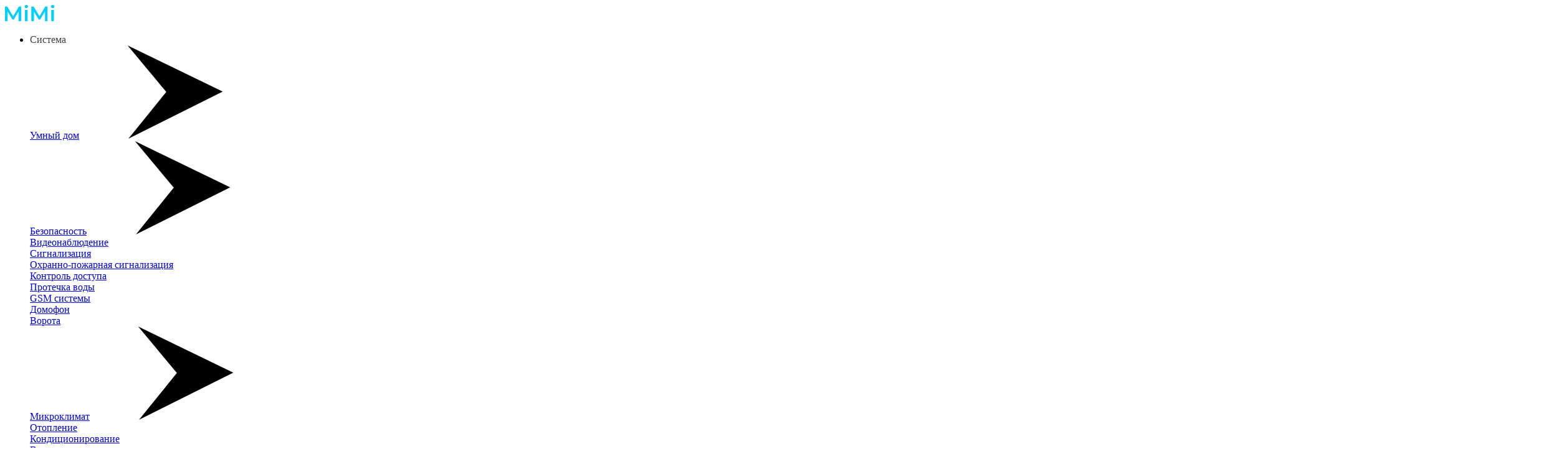

--- FILE ---
content_type: text/html; charset=UTF-8
request_url: https://mmsmart.ru/oborudovanie/prilozheniya/
body_size: 93746
content:
<!DOCTYPE html>
<html lang="ru">
<head>
    <meta http-equiv="Content-Type" content="text/html; charset=UTF-8" />
<meta name="description" content="★ Приложения для умного дома ▶ Гарантия 5 лет ☀ Шоу-рум ⌛ Опыт работы 17 лет ✈ Круглосуточная поддержка ✔ Производитель умного дома MiMiSmart ☎ 8 (800) 505-20-53" />
<link href="/local/assets/styles/app.min.css?1690888909861482" type="text/css"  data-template-style="true"  rel="stylesheet" />
<link href="/local/assets/styles/custom.css?169537685415777" type="text/css"  data-template-style="true"  rel="stylesheet" />
<link href="/local/static_backend/css/fix-consult.css?16847587911773" type="text/css"  data-template-style="true"  rel="stylesheet" />
<link href="/local/templates/main/template_styles.css?17631046601386" type="text/css"  data-template-style="true"  rel="stylesheet" />
<script type="text/javascript" src="https://maps.googleapis.com/maps/api/js?key=AIzaSyBCQZ_e8SmZ_VPj3ttN5na_jrWFoNre1gE&amp;map_ids=2889bcd41af4e6b1"></script>
<meta name="viewport" content="width=device-width, initial-scale=1, maximum-scale=1, user-scalable=0">
<meta http-equiv="X-UA-Compatible" content="IE=edge">
<link rel="apple-touch-icon" sizes="180x180" href="/local/assets/favicons/apple-touch-icon.png">
<link rel="icon" type="image/png" sizes="32x32" href="/local/assets/favicons/favicon-32x32.png">
<link rel="icon" type="image/png" sizes="16x16" href="/local/assets/favicons/favicon-16x16.png">
<link rel="manifest" href="/local/assets/favicons/site.webmanifest">
<link rel="mask-icon" href="/local/assets/favicons/safari-pinned-tab.svg" color="#00cfff">
<link rel="shortcut icon" href="/local/assets/favicons/favicon.ico">
<meta name="msapplication-TileColor" content="#00cfff">
<meta name="msapplication-config" content="assets/favicons/browserconfig.xml">
<meta name="theme-color" content="#00cfff">
<meta name="cmsmagazine" content="9b63be5a8b895e98d08205c48cae222e">
<meta name="google-site-verification" content="V5TY7UQWATjBEGcBf4E6Ji1WgThBsDnebdrWwyIe0Ao" />
<meta name="SKYPE_TOOLBAR" content="SKYPE_TOOLBAR_PARSER_COMPATIBLE">
<meta name="yandex-verification" content="c6257939b2505fbd" />
<meta name="yandex-verification" content="a390b1b3b9c9bea3" />
<meta name="yandex-verification" content="719913909e2159d6" />
<meta name="yandex-verification" content="44115b2dd1475967" />
<meta name="yandex-verification" content="fa62af1bd2c8b48b" />
<meta name="yandex-verification" content="ea834ea4bef1d5da" />
<meta name="google-site-verification" content="AGDoyuCj5RNiXJBa-L355lwdr8ftRMddcj5vUorCH1A" />
<link rel="preload" as="font" href="/local/assets/fonts/MontserratMedium.woff2" crossorigin="anonymous">
<link rel="preload" as="font" href="/local/assets/fonts/MontserratRegular.woff2" crossorigin="anonymous">
<link rel="preload" as="font" href="/local/assets/fonts/MontserratSemiBold.woff2" crossorigin="anonymous">
<script crossorigin="anonymous" src="https://polyfill.io/v3/polyfill.min.js?features=Number.isNaN"></script>



<script type="text/javascript" src="/local/assets/scripts/libs/jquery.min.js?1684758796134772"></script>
<script type="text/javascript" src="/local/assets/scripts/menu.js?1684758796538"></script>
<script type="text/javascript" src="/local/assets/scripts/app.min.js?17237310992006758"></script>
<script type="text/javascript" src="/local/assets/scripts/main.js?168475879699862"></script>
<script type="text/javascript" src="/local/static_backend/js/fix-consult.js?1691598279838"></script>
<script type="text/javascript">var _ba = _ba || []; _ba.push(["aid", "d9e09ecf9c71ad4ca3e2bfff110a9968"]); _ba.push(["host", "mmsmart.ru"]); (function() {var ba = document.createElement("script"); ba.type = "text/javascript"; ba.async = true;ba.src = (document.location.protocol == "https:" ? "https://" : "http://") + "bitrix.info/ba.js";var s = document.getElementsByTagName("script")[0];s.parentNode.insertBefore(ba, s);})();</script>


    <title>Приложения для умного дома - Скачать программу для управления умным домом - MiMiSmart</title>
    
        <!-- Marquiz script start 
        <script>
            (function(w, d, s, o){
                var j = d.createElement(s); j.async = true; j.src = '//script.marquiz.ru/v2.js';j.onload = function() {
                    if (document.readyState !== 'loading') Marquiz.init(o);
                    else document.addEventListener("DOMContentLoaded", function() {
                        Marquiz.init(o);
                    });
                };
                d.head.insertBefore(j, d.head.firstElementChild);
            })(window, document, 'script', {
                    host: '//quiz.marquiz.ru',
                    region: 'eu',
                    id: '62d938bcedd0fd003f64033d',
                    autoOpen: false,
                    autoOpenFreq: 'once',
                    openOnExit: false,
                    disableOnMobile: false
                }
            );
        </script>
        Marquiz script end -->


        <!-- Marquiz script start NEW -->
		
		<script>
		var timer = setInterval(function() {
		if (!!window.roistat && !!window.roistat.visit) {
		clearInterval(timer);
		var uri = document.location.pathname + document.location.search;
		if (uri.indexOf('?') == -1) {
		  uri += '?roistat_visit=' + window.roistat.visit;
		} else {
		  uri += '&roistat_visit=' + window.roistat.visit;
		}
		(function(w, d, s, o){
		    var j = d.createElement(s); j.async = true; j.src = '//script.marquiz.ru/v2.js';j.onload = function() {
		        if (document.readyState !== 'loading') Marquiz.init(o);
		        else document.addEventListener("DOMContentLoaded", function() {
		            Marquiz.init(o);
		        });
		    };
		    d.head.insertBefore(j, d.head.firstElementChild);
		})(window, document, 'script', {
		        host: '//quiz.marquiz.ru',
		        region: 'eu',
		        id: '62d938bcedd0fd003f64033d',
		        autoOpen: false,
		        autoOpenFreq: 'once',
		        openOnExit: false,
		        disableOnMobile: false
		    }
		);
		}
		},200);
		</script>
           <!-- Marquiz script end NEW-->



        <!-- Счетчик Roistat -->
        <script>
            (function(w, d, s, h, id) {
                w.roistatProjectId = id; w.roistatHost = h;
                var p = d.location.protocol == "https:" ? "https://" : "http://";
                var u = /^.*roistat_visit=[^;]+(.*)?$/.test(d.cookie) ? "/dist/module.js" : "/api/site/1.0/"+id+"/init?referrer="+encodeURIComponent(d.location.href);
                var js = d.createElement(s); js.charset="UTF-8"; js.async = 1; js.src = p+h+u; var js2 = d.getElementsByTagName(s)[0]; js2.parentNode.insertBefore(js, js2);
            })(window, document, 'script', 'cloud.roistat.com', '46de6212504c2f1649b2b15ff67946fd');
        </script>

        <!-- Счетчик Roistat end -->

        <!-- Google Tag Manager -->
        <script>(function(w,d,s,l,i){w[l]=w[l]||[];w[l].push({'gtm.start':
                    new Date().getTime(),event:'gtm.js'});var f=d.getElementsByTagName(s)[0],
                j=d.createElement(s),dl=l!='dataLayer'?'&l='+l:'';j.async=true;j.src=
                'https://www.googletagmanager.com/gtm.js?id='+i+dl;f.parentNode.insertBefore(j,f);
            })(window,document,'script','dataLayer','GTM-WXBX39Z');</script>
        <!-- End Google Tag Manager -->
        <meta name="google-site-verification" content="r1qBZ3Yy7vTm0dLHAtTdbDmoCRw5Dg7ax21h3QGn9mE" />
    <script>
        var request = request || '',
            cData = {};

        if (sessionStorage.getItem('curs-form-1') && document.location.href.indexOf('/spasibo/') != -1) {
            request = JSON.parse(sessionStorage['curs-form-1']);
            request2 = JSON.parse(sessionStorage['curs-form-2']);
            sessionStorage.removeItem('curs-form-1');
            sessionStorage.removeItem('curs-form-2');
            var intCm = setInterval(function() {
                if (window.Comagic && typeof window.Comagic.getCredentials === 'function' && typeof window.Comagic.addOfflineRequest === "function") {
                    var c = Comagic.getCredentials();
                    if (isNaN(c.hit_id)) return;
                    clearInterval(intCm);
                    var final_key = '';
                    var final_value = '';
                    for (var key in request2) {
                        Comagic.setProperty(key, request2[key])
                        final_key = key;
                        final_value = request2[key]
                    }
                    var intCm2 = setInterval(function() {
                        Comagic.getProperty(final_key, function(resp) {
                            if (resp == final_value) {
                                clearInterval(intCm2);
                                Comagic.addOfflineRequest(request, function() {
                                    console.log(request);
                                });
                            }
                        })
                    }, 100);

                }
            }, 100);
        }

        document.addEventListener('click', function(e) {
            if (e.target.closest('form')) {
                writeData(e.target.closest('form'));
            }
        }, true);

        function writeData(f) {
            var form = f;
            cData = {};
            if (form.querySelector('input[name = name]')) {
                cData.name = form.querySelector('input[name = name]').value;
            }
            if (form.querySelector('input[name = contact]')) {
                if (form.querySelector('input[name = contact]').value.indexOf('@') != -1) {
                    cData.email = form.querySelector('input[name = contact]').value;
                } else {
                    cData.phone = form.querySelector('input[name = contact]').value;
                }
            }
            var fields_result_title = {};
            fields_result_title["Канал обращения"] = 'Форма сайта';
            var currentUrl = document.location.origin + document.location.pathname;
            fields_result_title["URL текущей страницы"] = currentUrl;
            sessionStorage.setItem('curs-form-2', JSON.stringify(fields_result_title));
            sessionStorage.setItem('curs-form-1', JSON.stringify(cData));
        }
    </script>


<!-- Elama antibot -->
<script type="text/javascript"> (function ab(){ var request = new XMLHttpRequest(); request.open('GET', "https://scripts.botfaqtor.ru/one/53049", false); request.send(); if(request.status == 200) eval(request.responseText); })(); </script>
<!-- Elama antibot end -->


<link rel="canonical" href="https://mmsmart.ru/oborudovanie/prilozheniya/">
</head>


<body class="no-touch" onclick>

<!-- Google Tag Manager (noscript) -->
<noscript><iframe src="https://www.googletagmanager.com/ns.html?id=GTM-WXBX39Z" height="0" width="0" style="display:none;visibility:hidden"></iframe></noscript>
<!-- End Google Tag Manager (noscript) -->
<div class="header">
    <div class="container container_static"><a class="header__logo" href="/"><img src="/local/assets/images/logo.svg" alt="@@" /></a>
        <ul class="header__menu hide-lg"><li class="header__item"><span style="cursor:default; opacity:0.75;">Система</span><div class="header__submenu"><div class="submenu"><div class="submenu__item">				<a class="submenu__link" href="/smart-home/">Умный дом</a>
				<svg
					class="submenu__arrow">
					<use xlink:href="/local/assets/images/icon.svg#icon_dropdown-arrow"></use>
				</svg>
				<div class="submenu__submenu"><div class="submenu__item">				<a class="submenu__link" href="/smart-home/bezopasnost/">Безопасность</a>
				<svg
					class="submenu__arrow">
					<use xlink:href="/local/assets/images/icon.svg#icon_dropdown-arrow"></use>
				</svg>
				<div class="submenu__submenu">			 <div class="submenu__item"><a class="submenu__link" href="/smart-home/bezopasnost/videonablyudenie/">Видеонаблюдение</a></div> 
					 <div class="submenu__item"><a class="submenu__link" href="/smart-home/bezopasnost/signalizatsiya/">Сигнализация</a></div> 
					 <div class="submenu__item"><a class="submenu__link" href="/smart-home/bezopasnost/okhranno-pozharnaya-signalizatsiya/">Охранно-пожарная сигнализация</a></div> 
					 <div class="submenu__item"><a class="submenu__link" href="/smart-home/bezopasnost/kontrol-dostupa/">Контроль доступа</a></div> 
					 <div class="submenu__item"><a class="submenu__link" href="/smart-home/bezopasnost/protechka-vody/">Протечка воды</a></div> 
					 <div class="submenu__item"><a class="submenu__link" href="/smart-home/bezopasnost/gsm-sistemy/">GSM системы</a></div> 
					 <div class="submenu__item"><a class="submenu__link" href="/smart-home/bezopasnost/domofon/">Домофон</a></div> 
					 <div class="submenu__item"><a class="submenu__link" href="/smart-home/bezopasnost/vorota/">Ворота</a></div> 
		</div></div><div class="submenu__item">				<a class="submenu__link" href="/smart-home/mikroklimat/">Микроклимат</a>
				<svg
					class="submenu__arrow">
					<use xlink:href="/local/assets/images/icon.svg#icon_dropdown-arrow"></use>
				</svg>
				<div class="submenu__submenu">			 <div class="submenu__item"><a class="submenu__link" href="/smart-home/mikroklimat/otoplenie/">Отопление</a></div> 
					 <div class="submenu__item"><a class="submenu__link" href="/smart-home/mikroklimat/konditsionirovanie/">Кондиционирование</a></div> 
					 <div class="submenu__item"><a class="submenu__link" href="/smart-home/mikroklimat/ventilyatsiya/">Вентиляция</a></div> 
					 <div class="submenu__item"><a class="submenu__link" href="/smart-home/mikroklimat/teplyy-pol/">Теплый пол</a></div> 
		</div></div><div class="submenu__item">				<a class="submenu__link" href="/smart-home/multimedia/">Мультимедиа</a>
				<svg
					class="submenu__arrow">
					<use xlink:href="/local/assets/images/icon.svg#icon_dropdown-arrow"></use>
				</svg>
				<div class="submenu__submenu">			 <div class="submenu__item"><a class="submenu__link" href="/smart-home/multimedia/multirum/">Мультирум</a></div> 
					 <div class="submenu__item"><a class="submenu__link" href="/smart-home/multimedia/upravlenie-audio-i-video/">Управление аудио и видео</a></div> 
					 <div class="submenu__item"><a class="submenu__link" href="/smart-home/multimedia/domashniy-kinoteatr/">Домашний кинотеатр</a></div> 
		</div></div><div class="submenu__item">				<a class="submenu__link" href="/smart-home/elektrika/">Электрика</a>
				<svg
					class="submenu__arrow">
					<use xlink:href="/local/assets/images/icon.svg#icon_dropdown-arrow"></use>
				</svg>
				<div class="submenu__submenu">			 <div class="submenu__item"><a class="submenu__link" href="/smart-home/elektrika/upravlenie-shtorami/">Управление шторами</a></div> 
					 <div class="submenu__item"><a class="submenu__link" href="/smart-home/elektrika/zhalyuzi/">Жалюзи</a></div> 
					 <div class="submenu__item"><a class="submenu__link" href="/smart-home/elektrika/upravlenie-rozetkami/">Управление розетками</a></div> 
					 <div class="submenu__item"><a class="submenu__link" href="/smart-home/elektrika/energosberezhenie/">Энергосбережение</a></div> 
					 <div class="submenu__item"><a class="submenu__link" href="/smart-home/elektrika/vodosnabzhenie/">Водоснабжение</a></div> 
		</div></div><div class="submenu__item">				<a class="submenu__link" href="/smart-home/osveshchenie/">Освещение</a>
				<svg
					class="submenu__arrow">
					<use xlink:href="/local/assets/images/icon.svg#icon_dropdown-arrow"></use>
				</svg>
				<div class="submenu__submenu">			 <div class="submenu__item"><a class="submenu__link" href="/smart-home/osveshchenie/avtomatizatsiya/">Автоматизация</a></div> 
					 <div class="submenu__item"><a class="submenu__link" href="/smart-home/osveshchenie/upravlenie-golosom/">Управление голосом</a></div> 
					 <div class="submenu__item"><a class="submenu__link" href="/smart-home/osveshchenie/umnye-vyklyuchateli/">Умные выключатели</a></div> 
					 <div class="submenu__item"><a class="submenu__link" href="/smart-home/osveshchenie/distantsionnoe-upravlenie/">Дистанционное управление</a></div> 
		</div></div><div class="submenu__item">				<a class="submenu__link" href="/smart-home/gotovye-resheniya/">Готовые решения</a>
				<svg
					class="submenu__arrow">
					<use xlink:href="/local/assets/images/icon.svg#icon_dropdown-arrow"></use>
				</svg>
				<div class="submenu__submenu">			 <div class="submenu__item"><a class="submenu__link" href="/smart-home/gotovye-resheniya/premialnyy-segment/">Премиальный сегмент</a></div> 
					 <div class="submenu__item"><a class="submenu__link" href="/smart-home/gotovye-resheniya/dopolnitelnye-optsii/">Дополнительные опции</a></div> 
					 <div class="submenu__item"><a class="submenu__link" href="/smart-home/gotovye-resheniya/nedorogie-resheniya/">Недорогие решения</a></div> 
		</div></div><div class="submenu__item">				<a class="submenu__link" href="/smart-home/razrabotka-sistem/">Разработка систем</a>
				<svg
					class="submenu__arrow">
					<use xlink:href="/local/assets/images/icon.svg#icon_dropdown-arrow"></use>
				</svg>
				<div class="submenu__submenu">			 <div class="submenu__item"><a class="submenu__link" href="/smart-home/razrabotka-sistem/besprovodnye-resheniya/">Беспроводные решения</a></div> 
					 <div class="submenu__item"><a class="submenu__link" href="/smart-home/razrabotka-sistem/modulnye-resheniya/">Модульные решения</a></div> 
					 <div class="submenu__item"><a class="submenu__link" href="/smart-home/razrabotka-sistem/komplekty/">Комплекты</a></div> 
					 <div class="submenu__item"><a class="submenu__link" href="/smart-home/razrabotka-sistem/gsm-resheniya/">GSM решения</a></div> 
					 <div class="submenu__item"><a class="submenu__link" href="/smart-home/razrabotka-sistem/udalyennoe-upravlenie/">Удалённое управление</a></div> 
					 <div class="submenu__item"><a class="submenu__link" href="/smart-home/razrabotka-sistem/provodnye-sistemy/">Проводные системы</a></div> 
		</div></div></div></div><div class="submenu__item">				<a class="submenu__link" href="/oborudovanie/">Оборудование </a>
				<svg
					class="submenu__arrow">
					<use xlink:href="/local/assets/images/icon.svg#icon_dropdown-arrow"></use>
				</svg>
				<div class="submenu__submenu">				<div class="submenu__item"><a class="submenu__link" href="/oborudovanie/komplektuyushchie/">Комплектующие</a>
				</div>
			<div class="submenu__item">				<a class="submenu__link is-active " href="/oborudovanie/prilozheniya/">Приложения</a>
				<svg
					class="submenu__arrow">
					<use xlink:href="/local/assets/images/icon.svg#icon_dropdown-arrow"></use>
				</svg>
				<div class="submenu__submenu">			 <div class="submenu__item"><a class="submenu__link" href="/oborudovanie/prilozheniya/dlya-iphone/">Для iPhone</a></div> 
					 <div class="submenu__item"><a class="submenu__link" href="/oborudovanie/prilozheniya/dlya-windows/">Для Windows</a></div> 
					 <div class="submenu__item"><a class="submenu__link" href="/oborudovanie/prilozheniya/dlya-android/">Для Android</a></div> 
		</div></div>				<div class="submenu__item"><a class="submenu__link" href="/oborudovanie/videokamery/">Видеокамеры</a>
				</div>
			<div class="submenu__item">				<a class="submenu__link" href="/oborudovanie/datchiki/">Датчики</a>
				<svg
					class="submenu__arrow">
					<use xlink:href="/local/assets/images/icon.svg#icon_dropdown-arrow"></use>
				</svg>
				<div class="submenu__submenu">			 <div class="submenu__item"><a class="submenu__link" href="/oborudovanie/datchiki/dyma/">Дыма</a></div> 
					 <div class="submenu__item"><a class="submenu__link" href="/oborudovanie/datchiki/vlazhnosti/">Влажности</a></div> 
					 <div class="submenu__item"><a class="submenu__link" href="/oborudovanie/datchiki/temperatury/">Температуры</a></div> 
					 <div class="submenu__item"><a class="submenu__link" href="/oborudovanie/datchiki/dvizheniya/">Движения</a></div> 
					 <div class="submenu__item"><a class="submenu__link" href="/oborudovanie/datchiki/protechki/">Протечки</a></div> 
		</div></div><div class="submenu__item">				<a class="submenu__link" href="/oborudovanie/avtomatizatsiya-kvartir/">Автоматизация квартир</a>
				<svg
					class="submenu__arrow">
					<use xlink:href="/local/assets/images/icon.svg#icon_dropdown-arrow"></use>
				</svg>
				<div class="submenu__submenu">			 <div class="submenu__item"><a class="submenu__link" href="/oborudovanie/avtomatizatsiya-kvartir/oborudovanie-dlya-kvartir/">Оборудование для квартир</a></div> 
					 <div class="submenu__item"><a class="submenu__link" href="/oborudovanie/avtomatizatsiya-kvartir/upravlenie-svetom/">Управление светом</a></div> 
					 <div class="submenu__item"><a class="submenu__link" href="/oborudovanie/avtomatizatsiya-kvartir/upravlenie-temperaturoy/">Управление температурой</a></div> 
		</div></div><div class="submenu__item">				<a class="submenu__link" href="/oborudovanie/upravlenie-domom/">Управление домом</a>
				<svg
					class="submenu__arrow">
					<use xlink:href="/local/assets/images/icon.svg#icon_dropdown-arrow"></use>
				</svg>
				<div class="submenu__submenu">			 <div class="submenu__item"><a class="submenu__link" href="/oborudovanie/upravlenie-domom/cherez-internet/">Через интернет</a></div> 
					 <div class="submenu__item"><a class="submenu__link" href="/oborudovanie/upravlenie-domom/s-telefona/">С телефона</a></div> 
					 <div class="submenu__item"><a class="submenu__link" href="/oborudovanie/upravlenie-domom/golosovoe-upravlenie/">Голосовое управление</a></div> 
		</div></div>				<div class="submenu__item"><a class="submenu__link" href="/oborudovanie/kontrollery/">Контроллеры</a>
				</div>
			</div></div><div class="submenu__item">				<a class="submenu__link" href="/avtomatizacziya/">Автоматизация</a>
				<svg
					class="submenu__arrow">
					<use xlink:href="/local/assets/images/icon.svg#icon_dropdown-arrow"></use>
				</svg>
				<div class="submenu__submenu"><div class="submenu__item">				<a class="submenu__link" href="/avtomatizacziya/kompleksnyie-resheniya/">Комплексные решения</a>
				<svg
					class="submenu__arrow">
					<use xlink:href="/local/assets/images/icon.svg#icon_dropdown-arrow"></use>
				</svg>
				<div class="submenu__submenu">			 <div class="submenu__item"><a class="submenu__link" href="/avtomatizacziya/kompleksnyie-resheniya/kvartira/">Умный дом в квартиру</a></div> 
					 <div class="submenu__item"><a class="submenu__link" href="/avtomatizacziya/kompleksnyie-resheniya/kottedzh/">Умный дом в коттедж</a></div> 
					 <div class="submenu__item"><a class="submenu__link" href="/avtomatizacziya/kompleksnyie-resheniya/dacha/">Умный дом на дачу</a></div> 
		</div></div>				<div class="submenu__item"><a class="submenu__link" href="/avtomatizacziya/vozmozhnosti/">Возможности</a>
				</div>
			</div></div></div></div></li>				<li class="header__item"><a href="/czenyi/">Цены</a></li><li class="header__item"><span style="cursor:default; opacity:0.75;">Услуги</span><div class="header__submenu"><div class="submenu">				<div class="submenu__item"><a class="submenu__link" href="/czenyi/proektirovanie-umnogo-doma/">Проектирование</a>
				</div>
							<div class="submenu__item"><a class="submenu__link" href="/czenyi/montazh-umnogo-doma/">Монтаж</a>
				</div>
							<div class="submenu__item"><a class="submenu__link" href="/czenyi/servis/">Сервис</a>
				</div>
			</div></div></li>				<li class="header__item"><a href="/o-kompanii/">О нас</a></li>				<li class="header__item"><a href="/proektyi/">Портфолио</a></li><li class="header__item">				<a href="/partneram/">Партнерам</a>
				<div class="header__submenu"><div class="submenu">				<div class="submenu__item"><a class="submenu__link" href="/partneram/dileram/">Дилерам</a>
				</div>
							<div class="submenu__item"><a class="submenu__link" href="/partneram/designer/">Дизайнерам</a>
				</div>
							<div class="submenu__item"><a class="submenu__link" href="/partneram/integrator/">Агентствам</a>
				</div>
			</div></div></li>				<li class="header__item"><a href="/kontaktyi/">Контакты</a></li>	<li class="header__burger-button js-burger-button header__item"><svg><use xlink:href="/local/assets/images/icon.svg#icon_burger"></use></svg></li>
</ul>        <div class="header__right show-lg">
            <a class="header__phone" href="tel:88005052053">
                <svg><use xlink:href="/local/assets/images/icon.svg#icon_phone"></use></svg>
                <span>8 (800) 505-20-53</span>
            </a>
            <a class="header__phone hide-sm js-popup-open" href="#popup-form" data-popuptitle="Оставьте Ваш номер телефона, и мы перезвоним Вам в течение 10 минут.">
                <span>Перезвонить?</span>
                <span class="header__phone__hide">
<svg><use xlink:href="/local/assets/images/icon.svg#icon_phone"></use></svg>
</span>
            </a>
            <div class="header__burger-button js-burger-button show-lg"><svg><use xlink:href="/local/assets/images/icon.svg#icon_burger"></use></svg></div>
        </div>
    </div>
    <div class="header__right right__big-screen hide-lg">
        <a class="header__phone " href="tel:88005052053">
            <svg><use xlink:href="/local/assets/images/icon.svg#icon_phone"></use></svg>
            <span>8 (800) 505-20-53</span></a>
        <a class="header__phone js-popup-open" href="#popup-form" data-popuptitle="Оставьте Ваш номер телефона, и мы перезвоним Вам в течение 10 минут.">
            <span>Перезвонить?</span>
            <span class="header__phone__hide">
<svg><use xlink:href="/local/assets/images/icon.svg#icon_phonet"></use></svg></span>
        </a>
    </div>

    </div>
<main class="main" role="main">
    <div class="category-page">
	<div class="cities js-cities cities cities_inline-blocks show-lg">
	<div class="cities__panel">
		<div class="container container_static">
			<p class="cities__title">Оборудование</p>
			<div class="cities__show-button js-cities-show-button">
				<span><span class="hide-lg">Посмотреть все</span><span class="show-lg">Ещё</span></span>
				<svg>
					<use xlink:href="/local/assets/images/icon.svg#icon_dropdown-arrow"></use>
				</svg>
			</div>
		</div>
	</div>
	<div class="cities__cities js-cities-container">
		<div class="container container_static">
			<div class="cities__cities-wrapper">
											<div class="cities__country">
								<div class="cities__country-header">
									<a class="cities__country-name" href="/oborudovanie/komplektuyushchie/">Комплектующие</a>
								</div>
							</div>
						<div class="cities__country js-accordion">							<div class="cities__country-header">
								<a class="cities__country-name" href="/oborudovanie/prilozheniya/">Приложения</a>
								<div class="cities__accordion-button js-accordion-button show-sm">
									<svg class="cities__plus"><use xlink:href="/local/assets/images/icon.svg#icon_plus"></use></svg>
								</div>
							</div>
							<div class="cities__list js-accordion-content"><a class="cities__city" href="/oborudovanie/prilozheniya/dlya-iphone"><span
							class="cities__city-text">Для iPhone</span></a><a class="cities__city" href="/oborudovanie/prilozheniya/dlya-windows"><span
							class="cities__city-text">Для Windows</span></a><a class="cities__city" href="/oborudovanie/prilozheniya/dlya-android"><span
							class="cities__city-text">Для Android</span></a></div></div>							<div class="cities__country">
								<div class="cities__country-header">
									<a class="cities__country-name" href="/oborudovanie/videokamery/">Видеокамеры</a>
								</div>
							</div>
						<div class="cities__country js-accordion">							<div class="cities__country-header">
								<a class="cities__country-name" href="/oborudovanie/datchiki/">Датчики</a>
								<div class="cities__accordion-button js-accordion-button show-sm">
									<svg class="cities__plus"><use xlink:href="/local/assets/images/icon.svg#icon_plus"></use></svg>
								</div>
							</div>
							<div class="cities__list js-accordion-content"><a class="cities__city" href="/oborudovanie/datchiki/dyma"><span
							class="cities__city-text">Дыма</span></a><a class="cities__city" href="/oborudovanie/datchiki/vlazhnosti"><span
							class="cities__city-text">Влажности</span></a><a class="cities__city" href="/oborudovanie/datchiki/temperatury"><span
							class="cities__city-text">Температуры</span></a><a class="cities__city" href="/oborudovanie/datchiki/dvizheniya"><span
							class="cities__city-text">Движения</span></a><a class="cities__city" href="/oborudovanie/datchiki/protechki"><span
							class="cities__city-text">Протечки</span></a></div></div><div class="cities__country js-accordion">							<div class="cities__country-header">
								<a class="cities__country-name" href="/oborudovanie/avtomatizatsiya-kvartir/">Автоматизация квартир</a>
								<div class="cities__accordion-button js-accordion-button show-sm">
									<svg class="cities__plus"><use xlink:href="/local/assets/images/icon.svg#icon_plus"></use></svg>
								</div>
							</div>
							<div class="cities__list js-accordion-content"><a class="cities__city" href="/oborudovanie/avtomatizatsiya-kvartir/oborudovanie-dlya-kvartir"><span
							class="cities__city-text">Оборудование для квартир</span></a><a class="cities__city" href="/oborudovanie/avtomatizatsiya-kvartir/upravlenie-svetom"><span
							class="cities__city-text">Управление светом</span></a><a class="cities__city" href="/oborudovanie/avtomatizatsiya-kvartir/upravlenie-temperaturoy"><span
							class="cities__city-text">Управление температурой</span></a></div></div><div class="cities__country js-accordion">							<div class="cities__country-header">
								<a class="cities__country-name" href="/oborudovanie/upravlenie-domom/">Управление домом</a>
								<div class="cities__accordion-button js-accordion-button show-sm">
									<svg class="cities__plus"><use xlink:href="/local/assets/images/icon.svg#icon_plus"></use></svg>
								</div>
							</div>
							<div class="cities__list js-accordion-content"><a class="cities__city" href="/oborudovanie/upravlenie-domom/cherez-internet"><span
							class="cities__city-text">Через интернет</span></a><a class="cities__city" href="/oborudovanie/upravlenie-domom/s-telefona"><span
							class="cities__city-text">С телефона</span></a><a class="cities__city" href="/oborudovanie/upravlenie-domom/golosovoe-upravlenie"><span
							class="cities__city-text">Голосовое управление</span></a></div></div>							<div class="cities__country">
								<div class="cities__country-header">
									<a class="cities__country-name" href="/oborudovanie/kontrollery/">Контроллеры</a>
								</div>
							</div>
									</div>
		</div>
	</div>
</div>	<div class="container container_static">
		<div class="category-page__breadcrumbs hide-lg"><div class="breadcrumbs"><li class="breadcrumbs__item" ><a class="breadcrumbs__link breadcrumbs_grey 1" href="/">Главная</a></li><li class="breadcrumbs__item" ><a class="breadcrumbs__link breadcrumbs_grey 1" href="/oborudovanie/">Оборудование</a></li><li class="breadcrumbs__item"><p class="breadcrumbs__link breadcrumbs_grey 2">Приложения</p></li></div></div>		<div class="category-page__wrapper">
				<div class="category-page__main">
		<h1 class="category-page__title">Приложения для умного дома</h1>
		<div class="category-page__content">
            <a class="video video_static category-page__video js-fancybox" href="https://www.youtube.com/embed/WGw01sPWRwg"><img class="video__background" src="/upload/medialibrary/5f3/applic.jpg" data-fallback-format=".jpg" alt="@@" title="" /><span class="video__icon"><svg><use xlink:href="/local/assets/images/icon.svg#icon_video"></use></svg></span></a>

<p>Умный дом выбирают по разным причинам, кто то хочет сделать свою жизнь комфортнее, кто то безопаснее, кто то хочет автоматизировать все процессы, а кто то просто похвастаться друзьям, существует еще много причин по которым люди выбирают умный дом. Но приложение для управления умным домом, одно из основным условий выбора. Использование приложения подразумевает под собой любая система умного дома, но его простота и понятность - это намного важнее и до этого дошли немногие.</p>

<p>Приложение сейчас есть практически у всего и подчас при прочих равных условиях компания или услуга выбирается из-за его удобства. Приложение Умный дом нашей компании бесплатное, в отличии от некоторых конкурентов, и Вы можете скачать его с Google Play или AppStore. Введите в поиске MiMiSmart и вы сразу его найдете.</p><br>

					<a href="https://mmsmart.ru/oborudovanie/prilozheniya/" target="_blank"><img class="apple" src="/upload/medialibrary/795/appstore.svg" width="30%" style="display:inline" alt=""></a>
					<a href="https://mmsmart.ru/oborudovanie/prilozheniya/" target="_blank"><img src="/upload/medialibrary/6f6/googleplay.svg" width="30%" style="display:inline" alt=""></a>


<p>Приложение будет не пустое, оно автоматически подключится к одному из наших стендов и сможете управлять им через интернет, включать или выключать свет, открывать ворота и т.п. Разрабатывалось и тестировалось приложение долгое время, потому что мы понимаем, приложение- это сердце всего Умного дома. Тем более когда наша система абсолютно не заметная в визуальном плане. У нас маленькие датчики движения, температуры и влажности. Датчики освещенности вы вообще вряд ли заметите, но они на 100% будут выполнять свои функции.</p>

<p>Приложение наше интуитивно понятно и редактируемое. Можно изменить шапку или столбцы по пожеланию клиента. Можно изменить картинки и их название. Цвет интерфейса и прочие детали. Наш программный продукт вы можете настроить под себя, без каких либо сложностей. Скачайте и попробуйте.</p>

<div data-marquiz-id="61dfca0e94d721003fe71b05"></div>
<script>(function(t, p) {window.Marquiz ? Marquiz.add([t, p]) : document.addEventListener('marquizLoaded', function() {Marquiz.add([t, p])})})('Inline', {id: '61dfca0e94d721003fe71b05', buttonText: 'Узнать цену', bgColor: '#00cfff', textColor: '#ffffff', rounded: true, shadow: 'rgba(0, 207, 255, 0.5)', blicked: true, radius: '3', indent: '50'})</script>        </div>
	</div>
			<div class="category-page__sidebar-wrapper hide-lg">
	<div class="sidebar js-sticky-component">
							<div class="sidebar__section"><a class="sidebar__title"
					                                 href="/oborudovanie/komplektuyushchie/">Комплектующие
</a></div><div class="sidebar__section is-active"><a class="sidebar__title" href="/oborudovanie/prilozheniya/">Приложения</a><ul class="sidebar__submenu">				<li class="sidebar__item"><a class="sidebar__link" href="/oborudovanie/prilozheniya/dlya-iphone">Для iPhone</a></li>				<li class="sidebar__item"><a class="sidebar__link" href="/oborudovanie/prilozheniya/dlya-windows">Для Windows</a></li>				<li class="sidebar__item"><a class="sidebar__link" href="/oborudovanie/prilozheniya/dlya-android">Для Android</a></li></ul></div>					<div class="sidebar__section"><a class="sidebar__title"
					                                 href="/oborudovanie/videokamery/">Видеокамеры
</a></div>					<div class="sidebar__section"><a class="sidebar__title"
					                                 href="/oborudovanie/datchiki/">Датчики
</a></div>					<div class="sidebar__section"><a class="sidebar__title"
					                                 href="/oborudovanie/avtomatizatsiya-kvartir/">Автоматизация квартир
</a></div>					<div class="sidebar__section"><a class="sidebar__title"
					                                 href="/oborudovanie/upravlenie-domom/">Управление домом
</a></div>					<div class="sidebar__section"><a class="sidebar__title"
					                                 href="/oborudovanie/kontrollery/">Контроллеры
</a></div>	</div>
</div>		</div>
	</div>
</div>
	<div class="interesting">
		<div class="container container_static">
			<h2 class="interesting__title">Вас может заинтересовать</h2>
			<div class="interesting__slider js-slider js-slider-lg" data-slider-type="interesting">
				<div class="swiper-container">
					<div class="swiper-wrapper">
													<a class="interesting-card interesting__slide swiper-slide" href="/oborudovanie/videokamery/">
								<span class="interesting-card__image"><img src="/upload/iblock/495/1.jpg" alt="Видеокамеры" /></span>
								<span class="interesting-card__content"><p class="interesting-card__title">Видеокамеры</p></span>
							</a>
													<a class="interesting-card interesting__slide swiper-slide" href="/oborudovanie/datchiki/">
								<span class="interesting-card__image"><img src="/upload/iblock/1fb/3.jpg" alt="Датчики" /></span>
								<span class="interesting-card__content"><p class="interesting-card__title">Датчики</p></span>
							</a>
													<a class="interesting-card interesting__slide swiper-slide" href="/oborudovanie/upravlenie-domom/">
								<span class="interesting-card__image"><img src="/upload/iblock/7ca/resheniya.jpg" alt="Управление домом" /></span>
								<span class="interesting-card__content"><p class="interesting-card__title">Управление домом</p></span>
							</a>
											</div>
				</div>
				<div class="interesting__dots-wrapper show-lg">
					<div class="slider-dots js-slider-dots slider-dots slider-dots_static slider-dots slider-dots_light slider-dots slider-dots_light_white-dots">
						<div class="slider-dots__dot is-active"></div>
						<div class="slider-dots__dot"></div>
						<div class="slider-dots__dot"></div>
					</div>
				</div>
			</div>
		</div>
	</div>

  
<div class="manager">
<div class="container container_static">
<div class="manager__wrapper">
<div class="manager__header">
<h2 class="manager__title">Вы все еще не начали сотрудничать<br class="show-lg"> с нами?</h2>
<div class="manager__person">
<div class="manager__man-wrapper">
<img class="manager__man custom_manager" src="/local/assets/images/manager/new_manager1.webp" data-fallback-format=".png" alt="@@" title="" />
</div>
<img class="manager__shadow hide-sm" src="/local/assets/images/manager/shadow.webp" data-fallback-format=".png" alt="@@"></div>
</div>
<div class="manager__content">
<p class="manager__text">Не теряйте время, звоните прямо сейчас! <a href="tel:88005052053">8 (800) 505-20-53</a> Либо оставьте свой номер и мы перезвоним.</p>
<div class="manager__form">
    <form class="form" action="#" method="post" data-parsley-validate="data-parsley-validate"
          data-parsley-errors-messages-disabled="data-parsley-errors-messages-disabled" id="custom_form_validate">
        <input type="hidden" name="sessid" id="sessid" value="80128fa0df03b04acbbc7563ecf61b5f" />        <input type="hidden" name="action" value="cooperation">
        <input type="hidden" name="page" value="/oborudovanie/prilozheniya/">
        <div class="inputbox inputbox_static custom__inputbox">
            <input class="input input_static input_light" type="text" name="name" placeholder="Ваше имя" pattern="^[a-zA-Zа-яА-Я_ -]*$" required="required"/>
            <i class="req-info">*</i>
        </div>
        <div class="inputbox inputbox_static">
            <input class="input input_static input_light" type="text" name="contact" placeholder="Телефон" data-mask="tel" pattern="^(\s*)?(\+)?([- _():=+]?(\s*)?(\s*)?\d[- _():=+]?(\s*)){11,50}(\s*)?$" required="required"/>
            <i class="req-info">*</i>
        </div>
        <div class="inputbox inputbox_static">
            <input class="input input_static input_light" type="text" name="email" placeholder="E-mail"/>
        </div>
                <div class="inputbox inputbox_static inputbox_button">
            <button class="button button_blue button_static button_semi-bold button_border_light" type="submit">
                <div><span>Отправить</span>
                    <svg>
                        <use xlink:href="/local/assets/images/icon.svg#icon_arrow"></use>
                    </svg>
                </div>
            </button>
        </div>
    </form>
</div>
</div>
<div class="manager__bottom">
<div class="manager__form-text">
<p><svg><use xlink:href="/local/assets/images/icon.svg#icon_lock"></use></svg></p>
<p>Отправляя нам свой телефон и имя вы соглашаетесь с&nbsp;<a href="/private/" target="_blank">Политикой
обработки персональных данных</a></p>
<p>Мы не передаем ваш телефон третьим лицам</p>
</div>
</div>
</div>
</div>
</div>
</main>

<div class="footer footer_second js-section">
<div class="container container_static">
<div class="footer__top">
<div class="footer__top-menu hide-lg">
			<a class="footer__top-link" href="/">Главная</a>
			<a class="footer__top-link" href="/o-kompanii/">О компании</a>
			<a class="footer__top-link" href="/avtomatizacziya/">Автоматизация</a>
			<a class="footer__top-link" href="/smart-home/">Умный дом</a>
			<a class="footer__top-link" href="/partneram/">Партнерам</a>
			<a class="footer__top-link" href="/articles/">Статьи</a>
			<a class="footer__top-link" href="/proektyi/">Портфолио</a>
			<a class="footer__top-link" href="/czenyi/">Цены и услуги</a>
			<a class="footer__top-link" href="/kontaktyi/">Контакты</a>
	</div><div class="footer-menu footer__menu show-lg">
<div class="footer-menu__col">
<div class="footer-menu__item footer-menu__item_no-submenu">
<div class="footer-menu__button"><a class="footer-menu__title" href="/">Главная</a></div>
</div>
<div class="footer-menu__item footer-menu__item_no-submenu">
<div class="footer-menu__button"><a class="footer-menu__title" href="/proektyi/">Портфолио</a></div>
</div>
<div class="footer-menu__item footer-menu__item_no-submenu">
<div class="footer-menu__button"><a class="footer-menu__title" href="/czenyi/">Цены</a></div>
</div>
<div class="footer-menu__item footer-menu__item_no-submenu">
<div class="footer-menu__button"><a class="footer-menu__title" href="/articles/">Статьи</a></div>
</div>
<div class="footer-menu__item footer-menu__item_no-submenu">
<div class="footer-menu__button"><a class="footer-menu__title" href="/kontaktyi/">Контакты</a></div>
</div>
<div class="footer-menu__item js-accordion">
<div class="footer-menu__button">
<a class="footer-menu__title" href="/avtomatizacziya/">Автоматизация</a>
<div class="footer-menu__plus-wrapper js-accordion-button show-sm"><img class="footer-menu__plus" src="/local/assets/images/plus.svg" alt="@@" /></div>
</div>
<div class="footer-menu__content js-accordion-content"><div class="footer-menu__subitem"><div class="footer-menu__subtitem-button"><a class="footer-menu__link" href="/avtomatizacziya/kompleksnyie-resheniya/">Комплексные решения</a></div></div><div class="footer-menu__subitem"><div class="footer-menu__subtitem-button"><a class="footer-menu__link" href="/avtomatizacziya/vozmozhnosti/">Возможности</a></div></div></div></div>
</div>
<div class="footer-menu__col">
<div class="footer-menu__item js-accordion">
<div class="footer-menu__button">
<a class="footer-menu__title" href="/smart-home/">Умный дом</a>
<div class="footer-menu__plus-wrapper js-accordion-button show-sm"><img class="footer-menu__plus"
                                                                 src="/local/assets/images/plus.svg" alt="@@" title="" /></div>
</div>
<div class="footer-menu__content js-accordion-content"><div class="footer-menu__subitem"><div class="footer-menu__subtitem-button"><a class="footer-menu__link" href="/smart-home/bezopasnost/">Безопасность</a></div></div><div class="footer-menu__subitem"><div class="footer-menu__subtitem-button"><a class="footer-menu__link" href="/smart-home/mikroklimat/">Микроклимат</a></div></div><div class="footer-menu__subitem"><div class="footer-menu__subtitem-button"><a class="footer-menu__link" href="/smart-home/multimedia/">Мультимедиа</a></div></div><div class="footer-menu__subitem"><div class="footer-menu__subtitem-button"><a class="footer-menu__link" href="/smart-home/elektrika/">Электрика</a></div></div><div class="footer-menu__subitem"><div class="footer-menu__subtitem-button"><a class="footer-menu__link" href="/smart-home/osveshchenie/">Освещение</a></div></div><div class="footer-menu__subitem"><div class="footer-menu__subtitem-button"><a class="footer-menu__link" href="/smart-home/gotovye-resheniya/">Готовые решения</a></div></div><div class="footer-menu__subitem"><div class="footer-menu__subtitem-button"><a class="footer-menu__link" href="/smart-home/razrabotka-sistem/">Разработка систем</a></div></div></div></div>
<div class="footer-menu__item js-accordion">
<div class="footer-menu__button">
<a class="footer-menu__title" href="/czenyi/">Услуги</a>
<div class="footer-menu__plus-wrapper js-accordion-button show-sm"><img class="footer-menu__plus" src="/local/assets/images/plus.svg" alt="@@" title="" /></div>
</div>
</div>
</div>
<div class="footer-menu__col">
<div class="footer-menu__item js-accordion">
<div class="footer-menu__button">
<a class="footer-menu__title" href="/oborudovanie/">Оборудование</a>
<div class="footer-menu__plus-wrapper js-accordion-button show-sm"><img class="footer-menu__plus" src="/local/assets/images/plus.svg" alt="@@" title="" /></div>
</div>
<div class="footer-menu__content js-accordion-content"><div class="footer-menu__subitem"><div class="footer-menu__subtitem-button"><a class="footer-menu__link" href="/oborudovanie/komplektuyushchie/">Комплектующие</a></div></div><div class="footer-menu__subitem"><div class="footer-menu__subtitem-button"><a class="footer-menu__link" href="/oborudovanie/prilozheniya/">Приложения</a></div></div><div class="footer-menu__subitem"><div class="footer-menu__subtitem-button"><a class="footer-menu__link" href="/oborudovanie/videokamery/">Видеокамеры</a></div></div><div class="footer-menu__subitem"><div class="footer-menu__subtitem-button"><a class="footer-menu__link" href="/oborudovanie/datchiki/">Датчики</a></div></div><div class="footer-menu__subitem"><div class="footer-menu__subtitem-button"><a class="footer-menu__link" href="/oborudovanie/avtomatizatsiya-kvartir/">Автоматизация квартир</a></div></div><div class="footer-menu__subitem"><div class="footer-menu__subtitem-button"><a class="footer-menu__link" href="/oborudovanie/upravlenie-domom/">Управление домом</a></div></div><div class="footer-menu__subitem"><div class="footer-menu__subtitem-button"><a class="footer-menu__link" href="/oborudovanie/kontrollery/">Контроллеры</a></div></div></div></div>
<div class="footer-menu__item js-accordion">
<div class="footer-menu__button">
<a class="footer-menu__title" href="/partneram/">Партнерам</a>
<div class="footer-menu__plus-wrapper js-accordion-button show-sm"><img class="footer-menu__plus" src="/local/assets/images/plus.svg" alt="@@" title="" /></div>
</div>
<div class="footer-menu__content js-accordion-content"><div class="footer-menu__subitem"><div class="footer-menu__subtitem-button"><a class="footer-menu__link" href="/partneram/dileram/">Дилерам</a></div></div><div class="footer-menu__subitem"><div class="footer-menu__subtitem-button"><a class="footer-menu__link" href="/partneram/designer/">Дизайнерам</a></div></div><div class="footer-menu__subitem"><div class="footer-menu__subtitem-button"><a class="footer-menu__link" href="/partneram/integrator/">Агентствам</a></div></div></div></div>
</div>
</div>
<div class="footer-menu footer__menu hide-lg">
<div class="footer-menu__col">
<div class="footer-menu__item footer-menu__item_no-submenu">
<div class="footer-menu__button"><a class="footer-menu__title" href="/">Главная</a></div>
</div>
<div class="footer-menu__item footer-menu__item_no-submenu">
<div class="footer-menu__button"><a class="footer-menu__title" href="/proektyi/">Портфолио</a></div>
</div>
<div class="footer-menu__item footer-menu__item_no-submenu">
<div class="footer-menu__button"><a class="footer-menu__title" href="/czenyi/">Цены</a></div>
</div>
<div class="footer-menu__item footer-menu__item_no-submenu">
<div class="footer-menu__button"><a class="footer-menu__title" href="/articles/">Статьи</a></div>
</div>
<div class="footer-menu__item footer-menu__item_no-submenu">
<div class="footer-menu__button"><a class="footer-menu__title" href="/kontaktyi/">Контакты</a></div>
</div>
</div>
<div class="footer-menu__col">
<div class="footer-menu__item js-accordion">
<div class="footer-menu__button">
<a class="footer-menu__title" href="/smart-home/">Умный дом</a>
<div class="footer-menu__plus-wrapper js-accordion-button show-sm"><img class="footer-menu__plus"
                                                                        src="/local/assets/images/plus.svg" alt="@@" title="" /></div>
</div>
<div class="footer-menu__content js-accordion-content"><div class="footer-menu__subitem"><div class="footer-menu__subtitem-button"><a class="footer-menu__link" href="/smart-home/bezopasnost/">Безопасность</a></div></div><div class="footer-menu__subitem"><div class="footer-menu__subtitem-button"><a class="footer-menu__link" href="/smart-home/mikroklimat/">Микроклимат</a></div></div><div class="footer-menu__subitem"><div class="footer-menu__subtitem-button"><a class="footer-menu__link" href="/smart-home/multimedia/">Мультимедиа</a></div></div><div class="footer-menu__subitem"><div class="footer-menu__subtitem-button"><a class="footer-menu__link" href="/smart-home/elektrika/">Электрика</a></div></div><div class="footer-menu__subitem"><div class="footer-menu__subtitem-button"><a class="footer-menu__link" href="/smart-home/osveshchenie/">Освещение</a></div></div><div class="footer-menu__subitem"><div class="footer-menu__subtitem-button"><a class="footer-menu__link" href="/smart-home/gotovye-resheniya/">Готовые решения</a></div></div><div class="footer-menu__subitem"><div class="footer-menu__subtitem-button"><a class="footer-menu__link" href="/smart-home/razrabotka-sistem/">Разработка систем</a></div></div></div></div>
</div>
<div class="footer-menu__col">
<div class="footer-menu__item js-accordion">
<div class="footer-menu__button">
<a class="footer-menu__title" href="/oborudovanie/">Оборудование</a>
<div class="footer-menu__plus-wrapper js-accordion-button show-sm"><img class="footer-menu__plus"
                                                                 src="/local/assets/images/plus.svg" alt="@@" title="" /></div>
</div>
<div class="footer-menu__content js-accordion-content"><div class="footer-menu__subitem"><div class="footer-menu__subtitem-button"><a class="footer-menu__link" href="/oborudovanie/komplektuyushchie/">Комплектующие</a></div></div><div class="footer-menu__subitem"><div class="footer-menu__subtitem-button"><a class="footer-menu__link" href="/oborudovanie/prilozheniya/">Приложения</a></div></div><div class="footer-menu__subitem"><div class="footer-menu__subtitem-button"><a class="footer-menu__link" href="/oborudovanie/videokamery/">Видеокамеры</a></div></div><div class="footer-menu__subitem"><div class="footer-menu__subtitem-button"><a class="footer-menu__link" href="/oborudovanie/datchiki/">Датчики</a></div></div><div class="footer-menu__subitem"><div class="footer-menu__subtitem-button"><a class="footer-menu__link" href="/oborudovanie/avtomatizatsiya-kvartir/">Автоматизация квартир</a></div></div><div class="footer-menu__subitem"><div class="footer-menu__subtitem-button"><a class="footer-menu__link" href="/oborudovanie/upravlenie-domom/">Управление домом</a></div></div><div class="footer-menu__subitem"><div class="footer-menu__subtitem-button"><a class="footer-menu__link" href="/oborudovanie/kontrollery/">Контроллеры</a></div></div></div></div>
</div>
<div class="footer-menu__col">
<div class="footer-menu__item js-accordion">
<div class="footer-menu__buttonn">
<a class="footer-menu__title" href="/avtomatizacziya/">Автоматизация</a>
<div class="footer-menu__plus-wrapper js-accordion-button show-sm"><img class="footer-menu__plus"
                                                                 src="/local/assets/images/plus.svg" alt="@@" title="" /></div>
</div>
<div class="footer-menu__content js-accordion-content"><div class="footer-menu__subitem"><div class="footer-menu__subtitem-button"><a class="footer-menu__link" href="/avtomatizacziya/kompleksnyie-resheniya/">Комплексные решения</a></div></div><div class="footer-menu__subitem"><div class="footer-menu__subtitem-button"><a class="footer-menu__link" href="/avtomatizacziya/vozmozhnosti/">Возможности</a></div></div></div></div>
</div>
<div class="footer-menu__col">
<div class="footer-menu__item js-accordion">
<div class="footer-menu__button">
<a class="footer-menu__title" href="/czenyi/">Услуги</a>
<div class="footer-menu__plus-wrapper js-accordion-button show-sm"><img class="footer-menu__plus"
                                                                 src="/local/assets/images/plus.svg" alt="@@" title="" /></div>
</div>
</div>
</div>
<div class="footer-menu__col">
<div class="footer-menu__item js-accordion">
<div class="footer-menu__button">
<a class="footer-menu__title" href="/partneram/">Партнерам</a>
<div class="footer-menu__plus-wrapper js-accordion-button show-sm"><img class="footer-menu__plus"
                                                                 src="/local/assets/images/plus.svg" alt="@@" title="" /></div>
</div>
<div class="footer-menu__content js-accordion-content"><div class="footer-menu__subitem"><div class="footer-menu__subtitem-button"><a class="footer-menu__link" href="/partneram/dileram/">Дилерам</a></div></div><div class="footer-menu__subitem"><div class="footer-menu__subtitem-button"><a class="footer-menu__link" href="/partneram/designer/">Дизайнерам</a></div></div><div class="footer-menu__subitem"><div class="footer-menu__subtitem-button"><a class="footer-menu__link" href="/partneram/integrator/">Агентствам</a></div></div></div></div>
</div>
</div>
</div>
<div class="footer__middle">
<div class="footer__phones">
<p class="footer__phone footer__phone_big"><a href="tel:88005052053">8 (800) 505-20-53</a></p>
<p class="footer__phone footer__phone_small">или пишите на <a href="mailto:msk@mmsmart.ru">msk@mmsmart.ru</a></p>
</div>
<div class="footer__socials-wrapper">


<!-- <div class="socials footer__socials">
<a class="socials__social" href="https://www.facebook.com/mimismart.ru/" target="_blank"><svg><use xlink:href="/local/assets/images/icon.svg#icon_facebook"></use></svg></a>
<a class="socials__social" href="https://www.instagram.com/mmsmart.ru/" target="_blank"><svg><use xlink:href="/local/assets/images/icon.svg#icon_instagram"></use></svg></a>
<a class="socials__social" href="https://www.youtube.com/channel/UCAxyETT8DvMlM0kZ_zPPaeQ" target="_blank"><svg><use xlink:href="/local/assets/images/icon.svg#icon_youtube"></use></svg></a>
</div>
-->

</div>
</div>
<div class="footer__bottom">
<p class="footer__text footer__text_copyright">© 2004-2026 MiMiSmart</p>
<div class="footer__bottom-right">
<p class="footer__text footer__text_address">Москва, Новоданиловская наб., 6к1</p>
<p class="footer__text footer__text_email"><a href="mailto:msk@mmsmart.ru">msk@mmsmart.ru</a></p>
</div>
</div>
</div>
</div>
<div class="burger js-burger-menu">
<div class="burger__overlay js-burger-close"></div>
<div class="burger__wrapper">
<div class="burger__header">
<div class="container container_static"><img class="burger__logo hide-lg" src="/local/assets/images/logo_dark.svg" alt="@@" title="" />
<div class="burger__close js-burger-close"><svg><use xlink:href="/local/assets/images/icon.svg#icon_close"></use></svg></div>
</div>
</div>
<div class="burger__content">
<div class="container container_static">
<div class="menu">
<div class="menu__col">
			<div class="menu__section js-accordion-max-tablet">
				<div class="menu__title-wrapper"><a class="menu__title" href="/">Главная</a></div>
			</div>			<div class="menu__section js-accordion-max-tablet">
				<div class="menu__title-wrapper"><a class="menu__title" href="/o-kompanii/">О компании</a></div>
			</div><div class="menu__section js-accordion">			<div class="menu__title-wrapper js-accordion-button"><a class="menu__title">Автоматизация</a>
				<div class="menu__title-arrow"><svg><use xlink:href="/local/assets/images/icon.svg#icon_dropdown-arrow"></use></svg></div>
			</div>
			<div class="menu__submenu js-accordion-content">                <div class="menu__item"><a class="menu__link"  href="/avtomatizacziya/">Автоматизация</a></div>
                        <div class="menu__item js-accordion">
        
			<div class="menu__link js-accordion-button"><a href="#">Комплексные решения</a>
				<div class="menu__sublink-arrow "><svg><use xlink:href="/local/assets/images/icon.svg#icon_dropdown-arrow"></use></svg></div>
			</div>
			<div class="menu__subsubmenu js-accordion-content">            
            <div class="submenu__item"><a class="submenu__link" href="/avtomatizacziya/kompleksnyie-resheniya/">Комплексные решения</a></div>
                    				<div class="submenu__item"><a class="submenu__link" href="/avtomatizacziya/kompleksnyie-resheniya/kvartira/">Умный дом в квартиру</a></div>
			<div class="submenu__item"><a class="submenu__link" href="/avtomatizacziya/kompleksnyie-resheniya/kottedzh/">Умный дом в коттедж</a></div>
			<div class="submenu__item"><a class="submenu__link" href="/avtomatizacziya/kompleksnyie-resheniya/dacha/">Умный дом на дачу</a></div>
	</div></div>        			<div class="menu__item"><a class="menu__link"
			                           href="/avtomatizacziya/vozmozhnosti/"><span>Возможности</span></a></div></div></div><div class="menu__section js-accordion">			<div class="menu__title-wrapper js-accordion-button"><a class="menu__title">Умный дом</a>
				<div class="menu__title-arrow"><svg><use xlink:href="/local/assets/images/icon.svg#icon_dropdown-arrow"></use></svg></div>
			</div>
			<div class="menu__submenu js-accordion-content">                <div class="menu__item"><a class="menu__link"  href="/smart-home/">Умный дом</a></div>
                        <div class="menu__item js-accordion">
        
			<div class="menu__link js-accordion-button"><a href="#">Безопасность</a>
				<div class="menu__sublink-arrow "><svg><use xlink:href="/local/assets/images/icon.svg#icon_dropdown-arrow"></use></svg></div>
			</div>
			<div class="menu__subsubmenu js-accordion-content">            
            <div class="submenu__item"><a class="submenu__link" href="/smart-home/bezopasnost/">Безопасность</a></div>
                    				<div class="submenu__item"><a class="submenu__link" href="/smart-home/bezopasnost/videonablyudenie/">Видеонаблюдение</a></div>
			<div class="submenu__item"><a class="submenu__link" href="/smart-home/bezopasnost/signalizatsiya/">Сигнализация</a></div>
			<div class="submenu__item"><a class="submenu__link" href="/smart-home/bezopasnost/okhranno-pozharnaya-signalizatsiya/">Охранно-пожарная сигнализация</a></div>
			<div class="submenu__item"><a class="submenu__link" href="/smart-home/bezopasnost/kontrol-dostupa/">Контроль доступа</a></div>
			<div class="submenu__item"><a class="submenu__link" href="/smart-home/bezopasnost/protechka-vody/">Протечка воды</a></div>
			<div class="submenu__item"><a class="submenu__link" href="/smart-home/bezopasnost/gsm-sistemy/">GSM системы</a></div>
			<div class="submenu__item"><a class="submenu__link" href="/smart-home/bezopasnost/domofon/">Домофон</a></div>
			<div class="submenu__item"><a class="submenu__link" href="/smart-home/bezopasnost/vorota/">Ворота</a></div>
	</div></div><div class="menu__item js-accordion">
        
			<div class="menu__link js-accordion-button"><a href="#">Микроклимат</a>
				<div class="menu__sublink-arrow "><svg><use xlink:href="/local/assets/images/icon.svg#icon_dropdown-arrow"></use></svg></div>
			</div>
			<div class="menu__subsubmenu js-accordion-content">            
            <div class="submenu__item"><a class="submenu__link" href="/smart-home/mikroklimat/">Микроклимат</a></div>
                    				<div class="submenu__item"><a class="submenu__link" href="/smart-home/mikroklimat/otoplenie/">Отопление</a></div>
			<div class="submenu__item"><a class="submenu__link" href="/smart-home/mikroklimat/konditsionirovanie/">Кондиционирование</a></div>
			<div class="submenu__item"><a class="submenu__link" href="/smart-home/mikroklimat/ventilyatsiya/">Вентиляция</a></div>
			<div class="submenu__item"><a class="submenu__link" href="/smart-home/mikroklimat/teplyy-pol/">Теплый пол</a></div>
	</div></div><div class="menu__item js-accordion">
        
			<div class="menu__link js-accordion-button"><a href="#">Мультимедиа</a>
				<div class="menu__sublink-arrow "><svg><use xlink:href="/local/assets/images/icon.svg#icon_dropdown-arrow"></use></svg></div>
			</div>
			<div class="menu__subsubmenu js-accordion-content">            
            <div class="submenu__item"><a class="submenu__link" href="/smart-home/multimedia/">Мультимедиа</a></div>
                    				<div class="submenu__item"><a class="submenu__link" href="/smart-home/multimedia/multirum/">Мультирум</a></div>
			<div class="submenu__item"><a class="submenu__link" href="/smart-home/multimedia/upravlenie-audio-i-video/">Управление аудио и видео</a></div>
			<div class="submenu__item"><a class="submenu__link" href="/smart-home/multimedia/domashniy-kinoteatr/">Домашний кинотеатр</a></div>
	</div></div><div class="menu__item js-accordion">
        
			<div class="menu__link js-accordion-button"><a href="#">Электрика</a>
				<div class="menu__sublink-arrow "><svg><use xlink:href="/local/assets/images/icon.svg#icon_dropdown-arrow"></use></svg></div>
			</div>
			<div class="menu__subsubmenu js-accordion-content">            
            <div class="submenu__item"><a class="submenu__link" href="/smart-home/elektrika/">Электрика</a></div>
                    				<div class="submenu__item"><a class="submenu__link" href="/smart-home/elektrika/upravlenie-shtorami/">Управление шторами</a></div>
			<div class="submenu__item"><a class="submenu__link" href="/smart-home/elektrika/zhalyuzi/">Жалюзи</a></div>
			<div class="submenu__item"><a class="submenu__link" href="/smart-home/elektrika/upravlenie-rozetkami/">Управление розетками</a></div>
			<div class="submenu__item"><a class="submenu__link" href="/smart-home/elektrika/energosberezhenie/">Энергосбережение</a></div>
			<div class="submenu__item"><a class="submenu__link" href="/smart-home/elektrika/vodosnabzhenie/">Водоснабжение</a></div>
	</div></div><div class="menu__item js-accordion">
        
			<div class="menu__link js-accordion-button"><a href="#">Освещение</a>
				<div class="menu__sublink-arrow "><svg><use xlink:href="/local/assets/images/icon.svg#icon_dropdown-arrow"></use></svg></div>
			</div>
			<div class="menu__subsubmenu js-accordion-content">            
            <div class="submenu__item"><a class="submenu__link" href="/smart-home/osveshchenie/">Освещение</a></div>
                    				<div class="submenu__item"><a class="submenu__link" href="/smart-home/osveshchenie/avtomatizatsiya/">Автоматизация</a></div>
			<div class="submenu__item"><a class="submenu__link" href="/smart-home/osveshchenie/upravlenie-golosom/">Управление голосом</a></div>
			<div class="submenu__item"><a class="submenu__link" href="/smart-home/osveshchenie/umnye-vyklyuchateli/">Умные выключатели</a></div>
			<div class="submenu__item"><a class="submenu__link" href="/smart-home/osveshchenie/distantsionnoe-upravlenie/">Дистанционное управление</a></div>
	</div></div><div class="menu__item js-accordion">
        
			<div class="menu__link js-accordion-button"><a href="#">Готовые решения</a>
				<div class="menu__sublink-arrow "><svg><use xlink:href="/local/assets/images/icon.svg#icon_dropdown-arrow"></use></svg></div>
			</div>
			<div class="menu__subsubmenu js-accordion-content">            
            <div class="submenu__item"><a class="submenu__link" href="/smart-home/gotovye-resheniya/">Готовые решения</a></div>
                    				<div class="submenu__item"><a class="submenu__link" href="/smart-home/gotovye-resheniya/premialnyy-segment/">Премиальный сегмент</a></div>
			<div class="submenu__item"><a class="submenu__link" href="/smart-home/gotovye-resheniya/dopolnitelnye-optsii/">Дополнительные опции</a></div>
			<div class="submenu__item"><a class="submenu__link" href="/smart-home/gotovye-resheniya/nedorogie-resheniya/">Недорогие решения</a></div>
	</div></div><div class="menu__item js-accordion">
        
			<div class="menu__link js-accordion-button"><a href="#">Разработка систем</a>
				<div class="menu__sublink-arrow "><svg><use xlink:href="/local/assets/images/icon.svg#icon_dropdown-arrow"></use></svg></div>
			</div>
			<div class="menu__subsubmenu js-accordion-content">            
            <div class="submenu__item"><a class="submenu__link" href="/smart-home/razrabotka-sistem/">Разработка систем</a></div>
                    				<div class="submenu__item"><a class="submenu__link" href="/smart-home/razrabotka-sistem/besprovodnye-resheniya/">Беспроводные решения</a></div>
			<div class="submenu__item"><a class="submenu__link" href="/smart-home/razrabotka-sistem/modulnye-resheniya/">Модульные решения</a></div>
			<div class="submenu__item"><a class="submenu__link" href="/smart-home/razrabotka-sistem/komplekty/">Комплекты</a></div>
			<div class="submenu__item"><a class="submenu__link" href="/smart-home/razrabotka-sistem/gsm-resheniya/">GSM решения</a></div>
			<div class="submenu__item"><a class="submenu__link" href="/smart-home/razrabotka-sistem/udalyennoe-upravlenie/">Удалённое управление</a></div>
			<div class="submenu__item"><a class="submenu__link" href="/smart-home/razrabotka-sistem/provodnye-sistemy/">Проводные системы</a></div>
	</div></div></div></div><div class="menu__section js-accordion">			<div class="menu__title-wrapper js-accordion-button"><a class="menu__title">Оборудование</a>
				<div class="menu__title-arrow"><svg><use xlink:href="/local/assets/images/icon.svg#icon_dropdown-arrow"></use></svg></div>
			</div>
			<div class="menu__submenu js-accordion-content">                        <div class="menu__item"><a class="menu__link"  href="/oborudovanie/">Оборудование</a></div>
                    			<div class="menu__item"><a class="menu__link"
			                           href="/oborudovanie/komplektuyushchie/"><span>Комплектующие</span></a></div><div class="menu__item js-accordion">
        
			<div class="menu__link js-accordion-button"><a href="#">Приложения</a>
				<div class="menu__sublink-arrow "><svg><use xlink:href="/local/assets/images/icon.svg#icon_dropdown-arrow"></use></svg></div>
			</div>
			<div class="menu__subsubmenu js-accordion-content">            
            <div class="submenu__item"><a class="submenu__link" href="/oborudovanie/prilozheniya/">Приложения</a></div>
                    				<div class="submenu__item"><a class="submenu__link" href="/oborudovanie/prilozheniya/dlya-iphone">Для iPhone</a></div>
			<div class="submenu__item"><a class="submenu__link" href="/oborudovanie/prilozheniya/dlya-windows">Для Windows</a></div>
			<div class="submenu__item"><a class="submenu__link" href="/oborudovanie/prilozheniya/dlya-android">Для Android</a></div>
	</div></div>        			<div class="menu__item"><a class="menu__link"
			                           href="/oborudovanie/videokamery/"><span>Видеокамеры</span></a></div><div class="menu__item js-accordion">
        
			<div class="menu__link js-accordion-button"><a href="#">Датчики</a>
				<div class="menu__sublink-arrow "><svg><use xlink:href="/local/assets/images/icon.svg#icon_dropdown-arrow"></use></svg></div>
			</div>
			<div class="menu__subsubmenu js-accordion-content">            
            <div class="submenu__item"><a class="submenu__link" href="/oborudovanie/datchiki/">Датчики</a></div>
                    				<div class="submenu__item"><a class="submenu__link" href="/oborudovanie/datchiki/dyma">Дыма</a></div>
			<div class="submenu__item"><a class="submenu__link" href="/oborudovanie/datchiki/vlazhnosti">Влажности</a></div>
			<div class="submenu__item"><a class="submenu__link" href="/oborudovanie/datchiki/temperatury">Температуры</a></div>
			<div class="submenu__item"><a class="submenu__link" href="/oborudovanie/datchiki/dvizheniya">Движения</a></div>
			<div class="submenu__item"><a class="submenu__link" href="/oborudovanie/datchiki/protechki">Протечки</a></div>
	</div></div><div class="menu__item js-accordion">
        
			<div class="menu__link js-accordion-button"><a href="#">Автоматизация квартир</a>
				<div class="menu__sublink-arrow "><svg><use xlink:href="/local/assets/images/icon.svg#icon_dropdown-arrow"></use></svg></div>
			</div>
			<div class="menu__subsubmenu js-accordion-content">            
            <div class="submenu__item"><a class="submenu__link" href="/oborudovanie/avtomatizatsiya-kvartir/">Автоматизация квартир</a></div>
                    				<div class="submenu__item"><a class="submenu__link" href="/oborudovanie/avtomatizatsiya-kvartir/oborudovanie-dlya-kvartir">Оборудование для квартир</a></div>
			<div class="submenu__item"><a class="submenu__link" href="/oborudovanie/avtomatizatsiya-kvartir/upravlenie-svetom">Управление светом</a></div>
			<div class="submenu__item"><a class="submenu__link" href="/oborudovanie/avtomatizatsiya-kvartir/upravlenie-temperaturoy">Управление температурой</a></div>
	</div></div><div class="menu__item js-accordion">
        
			<div class="menu__link js-accordion-button"><a href="#">Управление домом</a>
				<div class="menu__sublink-arrow "><svg><use xlink:href="/local/assets/images/icon.svg#icon_dropdown-arrow"></use></svg></div>
			</div>
			<div class="menu__subsubmenu js-accordion-content">            
            <div class="submenu__item"><a class="submenu__link" href="/oborudovanie/upravlenie-domom/">Управление домом</a></div>
                    				<div class="submenu__item"><a class="submenu__link" href="/oborudovanie/upravlenie-domom/cherez-internet">Через интернет</a></div>
			<div class="submenu__item"><a class="submenu__link" href="/oborudovanie/upravlenie-domom/s-telefona">С телефона</a></div>
			<div class="submenu__item"><a class="submenu__link" href="/oborudovanie/upravlenie-domom/golosovoe-upravlenie">Голосовое управление</a></div>
	</div></div>        			<div class="menu__item"><a class="menu__link"
			                           href="/oborudovanie/kontrollery/"><span>Контроллеры</span></a></div></div></div><div class="menu__section js-accordion">			<div class="menu__title-wrapper js-accordion-button"><a class="menu__title">Партнерам</a>
				<div class="menu__title-arrow"><svg><use xlink:href="/local/assets/images/icon.svg#icon_dropdown-arrow"></use></svg></div>
			</div>
			<div class="menu__submenu js-accordion-content">                        <div class="menu__item"><a class="menu__link"  href="/partneram/">Партнерам</a></div>
                    			<div class="menu__item"><a class="menu__link"
			                           href="/partneram/dileram/"><span>Дилерам</span></a></div>        			<div class="menu__item"><a class="menu__link"
			                           href="/partneram/designer/"><span>Дизайнерам</span></a></div>        			<div class="menu__item"><a class="menu__link"
			                           href="/partneram/integrator/"><span>Агентствам</span></a></div></div></div>			<div class="menu__section js-accordion-max-tablet">
				<div class="menu__title-wrapper"><a class="menu__title" href="/articles/">Статьи</a></div>
			</div>			<div class="menu__section js-accordion-max-tablet">
				<div class="menu__title-wrapper"><a class="menu__title" href="/proektyi/">Портфолио</a></div>
			</div>			<div class="menu__section js-accordion-max-tablet">
				<div class="menu__title-wrapper"><a class="menu__title" href="/czenyi/">Цены и услуги</a></div>
			</div>			<div class="menu__section js-accordion-max-tablet">
				<div class="menu__title-wrapper"><a class="menu__title" href="/kontaktyi/">Контакты</a></div>
			</div></div>
</div>
<div class="footer-contacts hide-lg">
<div class="footer-contacts__top">
<p class="footer-contacts__phone"><a href="tel:88005052053">8 (800) 505-20-53</a></p>
<p class="footer-contacts__phone-text">Оставьте свой телефон, и мы свяжемся с вами в ближайшее время</p>
    <form class="phone-form footer-contacts__form form" action="#" method="post"
          data-parsley-validate="data-parsley-validate"
          data-parsley-errors-messages-disabled="data-parsley-errors-messages-disabled">
        <input type="hidden" name="sessid" id="sessid_1" value="80128fa0df03b04acbbc7563ecf61b5f" />        <input type="hidden" name="action" value="callback">
        <input type="hidden" name="page" value="/oborudovanie/prilozheniya/">
        <input class="phone-form__input" type="text" data-mask="name" placeholder="Вашe имя"
               pattern="^[a-zA-Zа-яА-Я_ -]*$" required="required"/>
        <input class="phone-form__input" type="text" data-mask="tel" name="phone" placeholder="Ваш телефон"
               pattern="^(\s*)?(\+)?([- _():=+]?(\s*)?(\s*)?\d[- _():=+]?(\s*)){11,50}(\s*)?$" required="required"/>
        <input class="phone-form__input" type="text" data-mask="email" name="email" placeholder="E-mail"/>
        <button class="button button_static button_semi-bold button_border_light" type="submit">
            <div><span>Отправить</span>
                <svg>
                    <use xlink:href="/local/assets/images/icon.svg#icon_arrow"></use>
                </svg>
            </div>
        </button>
    </form>
<div class="footer-contacts__form-text">
<p>Отправляя нам свой телефон вы<br> соглашаетесь с <a href="/private/" target="_blank">Политикой обработки персональных данных</a></p>
<p>Мы не передаем ваш телефон третьим лицам</p>
<p><svg><use xlink:href="/local/assets/images/icon.svg#icon_lock"></use></svg></p>
</div>
</div>
<div class="socials footer-contacts__socials">
<a class="socials__social" href="https://www.facebook.com/mimismart.ru/" target="_blank"><svg><use xlink:href="/local/assets/images/icon.svg#icon_facebook"></use></svg></a>
<a class="socials__social" href="https://www.instagram.com/mmsmart.ru/" target="_blank"><svg><use xlink:href="/local/assets/images/icon.svg#icon_instagram"></use></svg></a>
<a class="socials__social" href="https://www.youtube.com/channel/UCAxyETT8DvMlM0kZ_zPPaeQ" target="_blank"><svg><use xlink:href="/local/assets/images/icon.svg#icon_youtube"></use></svg></a>
</div>
<div class="footer-contacts__address">
<p>Москва, Новоданиловская наб., 6к1</p>
<p><a href="mailto:msk@mmsmart.ru">msk@mmsmart.ru</a></p>
</div>
</div>
</div>
</div>
</div>
</div>
<div class="popups">
<div class="popup popup_form js-popup" id="popup-form">
<div class="popup__overlay js-popup-close"></div>
<div class="popup__wrapper">
<div class="popup__close js-popup-close"><svg><use xlink:href="/local/assets/images/icon.svg#icon_close"></use></svg></div>
<div class="popup__content">
<div class="popup-form-content">
<div class="container container_static">
<div class="popup-form-content__top">
<h6 class="popup-form-content__title">Получите самые выгодные условия сотрудничества прямо сейчас</h6>
<div class="popup-form-content__form">
    <form class="form" action="#" method="post" data-parsley-validate="data-parsley-validate"
          data-parsley-errors-messages-disabled="data-parsley-errors-messages-disabled"
          onsubmit="ym(36215605, 'reachGoal', 'send_form_side'); return true;">
        <input type="hidden" name="sessid" id="sessid_2" value="80128fa0df03b04acbbc7563ecf61b5f" />        <input type="hidden" name="action" value="cooperation">
        <input type="hidden" name="page" value="/oborudovanie/prilozheniya/">
        <div class="inputbox inputbox_static">
            <input class="input input_static" type="text" placeholder="Ваше имя" name="name" pattern="^[a-zA-Zа-яА-Я_ -]*$" required="required"/>
            <i class="req-info">*</i>
        </div>
        <div class="inputbox inputbox_static">
            <input class="input input_static" type="text" placeholder="Телефон" name="contact" data-mask="tel" pattern="^(\s*)?(\+)?([- _():=+]?(\s*)?(\s*)?\d[- _():=+]?(\s*)){11,50}(\s*)?$" required="required"/>
            <i class="req-info">*</i>
        </div>
        <div class="inputbox inputbox_static">
            <input class="input input_static" type="text" placeholder="E-mail" name="email"/>
        </div>
        <div class="inputbox inputbox_static inputbox_button">
            <button class="button button_blue button_static button_semi-bold button_border_light" type="submit">
                <div><span>Отправить</span>
                    <svg>
                        <use xlink:href="/local/assets/images/icon.svg#icon_arrow"></use>
                    </svg>
                </div>
            </button>
        </div>
    </form>
</div>
</div>
<div class="popup-form-content__bottom hide-sm">
<div class="popup-form-content__form-text">
<p><svg><use xlink:href="/local/assets/images/icon.svg#icon_lock"></use></svg></p>
<p>Отправляя нам свой телефон и имя вы соглашаетесь с&nbsp;<a href="/private/" target="_blank">Политикой обработки
персональных данных</a></p>
<p>Мы не передаем ваш телефон третьим лицам</p>
</div>
</div>
</div>
</div>
</div>
</div>
</div>
<div class="popup popup_form popup_form-dark js-popup" id="popup-form-dark">
<div class="popup__overlay js-popup-close"></div>
<div class="popup__wrapper">
<div class="popup__close js-popup-close"><svg><use xlink:href="/local/assets/images/icon.svg#icon_close"></use></svg></div>
<div class="popup__content">
<div class="popup-form-content">
<div class="container container_static">
<div class="popup-form-content__top">
<h6 class="popup-form-content__title">Получите самые выгодные условия сотрудничества прямо сейчас</h6>
<div class="popup-form-content__form">
    <form class="form " action="#" method="post" data-parsley-validate="data-parsley-validate"
          data-parsley-errors-messages-disabled="data-parsley-errors-messages-disabled">
        <input type="hidden" name="sessid" id="sessid_3" value="80128fa0df03b04acbbc7563ecf61b5f" />        <input type="hidden" name="action" value="cooperation">
        <input type="hidden" name="page" value="/oborudovanie/prilozheniya/">
        <div class="inputbox inputbox_static">
            <input class="input input_static input_light" type="text" name="name" placeholder="Ваше имя" pattern="^[a-zA-Zа-яА-Я_ -]*$" required="required"/>
            <i class="req-info">*</i>
        </div>
        <div class="inputbox inputbox_static">
            <input class="input input_static input_light" type="text" name="contact" data-mask="tel" pattern="^(\s*)?(\+)?([- _():=+]?(\s*)?(\s*)?\d[- _():=+]?(\s*)){11,50}(\s*)?$" placeholder="Телефон" required="required"/>
            <i class="req-info">*</i>
        </div>
        <div class="inputbox inputbox_static">
            <input class="input input_static input_light" type="text" name="email" placeholder="E-mail"/>
        </div>
        <div class="inputbox inputbox_static inputbox_button">
            <button class="button button_blue button_static button_semi-bold button_border_light" type="submit">
                <div><span>Отправить</span>
                    <svg>
                        <use xlink:href="/local/assets/images/icon.svg#icon_arrow"></use>
                    </svg>
                </div>
            </button>
        </div>
    </form>
</div>
</div>
<div class="popup-form-content__bottom hide-sm">
<div class="popup-form-content__form-text">
<p><svg><use xlink:href="/local/assets/images/icon.svg#icon_lock"></use></svg></p>
<p>Отправляя нам свой телефон и имя вы соглашаетесь с&nbsp;<a href="/private/" target="_blank">Политикой обработки персональных данных</a></p>
<p>Мы не передаем ваш телефон третьим лицам</p>
</div>
</div>
</div>
</div>
</div>
</div>
</div>

<script type="application/ld+json">
{"@context": "http://schema.org", 
"@type": "Organization", 
"name" : "MiMiSmart",
"alternateName": "Компания – производитель умных домов MiMiSmart",
"description": "Более 14 лет компания MimiSmart производит оборудование и программное обеспечение для Умного дома (Smart home), предлагая своим клиентам широкие возможности системы по доступной стоимости.",
"url": "https://mimismart.ru",
"email": "msk@mimismart.ru",
"legalName": "ООО «СмартБрик»",
"logo": "https://mimismart.ru/img/logo-blue.png",
"address": {
"@type": "PostalAddress",
"addressCountry": "RU",
"addressLocality": "Москва",
"addressRegion": "Московская область",
"postalCode": "117105",
"streetAddress": "Варшавское шоссе, д. 17"
},
"telephone": "8 (800) 505-20-53",
"sameAs" : ["https://www.youtube.com/channel/UCAxyETT8DvMlM0kZ_zPPaeQ", "https://www.instagram.com/mimismart.ru/", " https://www.facebook.com/mimismart.ru/"]}
</script>

</div>
    <div class="sprite" aria-hidden="true" style="position: absolute; width: 0; height: 0; overflow: hidden;">
        <svg xmlns="http://www.w3.org/2000/svg" xmlns:xlink="http://www.w3.org/1999/xlink">
            <symbol id="close-consult" viewBox="0 0 8 8" fill="none" xmlns="http://www.w3.org/2000/svg">
                <path fill-rule="evenodd" clip-rule="evenodd" d="M4.36455 5.07106L7.19298 7.89949L7.90009 7.19238L5.07166 4.36395L7.90009 1.53553L7.19298 0.828419L4.36455 3.65685L1.53613 0.828419L0.829021 1.53553L3.65745 4.36395L0.829021 7.19238L1.53613 7.89949L4.36455 5.07106Z" fill="#9C9C9C"/>
            </symbol>
            <symbol id="icon-zoom" width="32" height="32" viewBox="0 0 32 32" fill="none" xmlns="http://www.w3.org/2000/svg">
                <g clip-path="url(#clip0_1018_1696)">
                    <path d="M8 12.1429C8 11.8398 8.12041 11.5491 8.33474 11.3348C8.54906 11.1204 8.83975 11 9.14286 11H16C16.9093 11 17.7814 11.3613 18.4244 12.0042C19.0673 12.6472 19.4286 13.5193 19.4286 14.4286V19C19.4286 19.3031 19.3082 19.5938 19.0938 19.8082C18.8795 20.0225 18.5888 20.1429 18.2857 20.1429H11.4286C10.5193 20.1429 9.64719 19.7817 9.00421 19.1387C8.36122 18.4957 8 17.6236 8 16.7143V12.1429ZM20 15.288C19.9998 14.734 20.2008 14.1987 20.5657 13.7817L22.4971 11.5737C23.0194 10.9795 24 11.3475 24 12.1383V19.0046C24 19.7966 23.0194 20.1646 22.4983 19.5692L20.5657 17.3612C20.2011 16.9445 20.0001 16.4097 20 15.856V15.288Z" fill="white"/>
                    <rect x="1" y="1" width="30" height="30" rx="15" stroke="white" stroke-width="2"/>
                </g>
                <defs>
                    <clipPath id="clip0_1018_1696">
                        <rect width="32" height="32" fill="white"/>
                    </clipPath>
                </defs>
            </symbol>
            <symbol id="icon-skype" width="32" height="32" viewBox="0 0 32 32" fill="none" xmlns="http://www.w3.org/2000/svg">
                <g clip-path="url(#clip0_1018_1701)">
                    <path d="M21.7767 16.6323C21.929 15.6684 21.851 14.6821 21.5493 13.7541C21.2475 12.8261 20.7305 11.9826 20.0404 11.2926C19.3504 10.6025 18.5069 10.0855 17.5789 9.78376C16.6509 9.48199 15.6647 9.40404 14.7007 9.55627C13.9844 9.11459 13.1399 8.92755 12.304 9.02539C11.4681 9.12323 10.6897 9.50024 10.0947 10.0954C9.49967 10.6906 9.12287 11.4691 9.02524 12.305C8.92762 13.1409 9.11489 13.9853 9.55675 14.7016C9.40422 15.6656 9.48196 16.6519 9.78362 17.5801C10.0853 18.5083 10.6023 19.3519 11.2924 20.042C11.9825 20.7321 12.8261 21.2491 13.7543 21.5507C14.6824 21.8524 15.6688 21.9301 16.6327 21.7776C17.3491 22.2199 18.1938 22.4075 19.0301 22.31C19.8664 22.2124 20.6453 21.8355 21.2406 21.2401C21.836 20.6448 22.2129 19.8659 22.3105 19.0296C22.408 18.1934 22.2191 17.3486 21.7767 16.6323ZM18.6034 18.4803C18.3407 18.8576 17.9567 19.1509 17.4541 19.3629C16.9514 19.5763 16.3567 19.6816 15.6687 19.6816C14.8461 19.6816 14.1647 19.5363 13.6261 19.2456C13.2535 19.0453 12.9344 18.7586 12.6954 18.4096C12.4567 18.0603 12.3354 17.7189 12.3354 17.3856C12.3348 17.2904 12.3541 17.196 12.3923 17.1088C12.4304 17.0215 12.4864 16.9432 12.5567 16.8789C12.7084 16.7377 12.9096 16.662 13.1167 16.6683C13.2885 16.6643 13.4558 16.7231 13.5874 16.8336C13.7303 16.966 13.8404 17.1299 13.9087 17.3123C14.0141 17.5563 14.1274 17.7589 14.2487 17.9216C14.3687 18.0816 14.5381 18.2149 14.7567 18.3203C14.9741 18.4256 15.2634 18.4776 15.6234 18.4776C16.1181 18.4776 16.5167 18.3709 16.8234 18.1603C17.1301 17.9469 17.2781 17.6883 17.2781 17.3749C17.2829 17.263 17.2637 17.1513 17.2219 17.0474C17.18 16.9434 17.1164 16.8496 17.0354 16.7723C16.8524 16.6053 16.6334 16.4826 16.3954 16.4136C16.0443 16.3078 15.6883 16.2188 15.3287 16.1469C14.8137 16.0422 14.3097 15.8891 13.8234 15.6896C13.4454 15.5354 13.1121 15.2887 12.8541 14.9723C12.6141 14.6656 12.4941 14.2869 12.4941 13.8363C12.4941 13.4083 12.6207 13.0229 12.8741 12.6896C13.1274 12.3563 13.4927 12.0989 13.9701 11.9203C14.4461 11.7416 15.0047 11.6536 15.6461 11.6536C16.1594 11.6536 16.6021 11.7123 16.9781 11.8296C17.3514 11.9496 17.6647 12.1056 17.9141 12.3029C18.1621 12.4989 18.3447 12.7069 18.4607 12.9243C18.5754 13.1416 18.6341 13.3549 18.6341 13.5629C18.6324 13.7596 18.5528 13.9476 18.4127 14.0856C18.3424 14.1607 18.2569 14.22 18.162 14.2597C18.0672 14.2995 17.9649 14.3188 17.8621 14.3163C17.6661 14.3163 17.5114 14.2709 17.4047 14.1749C17.3007 14.0816 17.1914 13.9349 17.0714 13.7283C16.944 13.4678 16.761 13.2384 16.5354 13.0563C16.3327 12.8989 15.9981 12.8163 15.5327 12.8189C15.1007 12.8189 14.7567 12.9069 14.4967 13.0789C14.2341 13.2536 14.1101 13.4563 14.1101 13.6949C14.1101 13.8429 14.1527 13.9696 14.2381 14.0763C14.3389 14.195 14.4639 14.2909 14.6047 14.3576C14.7607 14.4376 14.9207 14.5003 15.0807 14.5456C15.2421 14.5909 15.5114 14.6576 15.8847 14.7456C16.3527 14.8469 16.7781 14.9589 17.1594 15.0829C17.5407 15.2056 17.8661 15.3549 18.1354 15.5323C18.4061 15.7096 18.6167 15.9349 18.7687 16.2083C18.9207 16.4803 18.9954 16.8149 18.9954 17.2069C18.9967 17.6789 18.8647 18.1043 18.6034 18.4803Z" fill="white"/>
                    <rect x="1" y="1" width="30" height="30" rx="15" stroke="white" stroke-width="2"/>
                </g>
                <defs>
                    <clipPath id="clip0_1018_1701">
                        <rect width="32" height="32" rx="16" fill="white"/>
                    </clipPath>
                </defs>
            </symbol>
        </svg>
    </div>

    <div class="fix-consult">
        <button class="fix-consult__close">
            <svg width="16" height="16" aria-hidden="true">
                <use xlink:href="#close-consult" />
            </svg>
        </button>

        <div class="fix-consult__inner">
                            <div class="fix-consult__title">
                    Запишись на<br class="only-mobile"> онлайн презентацию
                </div>
                <div class="fix-consult__links">
                <span class="fix-consult__link">
                    <svg width="32" height="32" aria-hidden="true">
                        <use xlink:href="#icon-zoom" />
                    </svg>
                </span>
                    <span class="fix-consult__link">
                    <svg width="32" height="32" aria-hidden="true">
                        <use xlink:href="#icon-skype" />
                    </svg>
                </span>
                </div>
                <a onclick="yaCounter36215605.reachGoal('online_click'); return true;" href="#popup-form" class="fix-consult__button js-popup-open" data-popuptitle="Записаться на онлайн презентацию">
                    Записаться
                </a>
                
        </div>
    </div>
    </body>

</html>

--- FILE ---
content_type: image/svg+xml
request_url: https://mmsmart.ru/local/assets/images/icon.svg
body_size: 44532
content:
<svg xmlns="http://www.w3.org/2000/svg">
    <symbol id="icon_about-icon-choose" viewBox="0 0 48 48">
        <g id="Слой_2">
            <path class="cls-1"
                  d="M39.5 27.16a2.45 2.45 0 0 0-1.19.3l-1.06.54-.37-1.15a2.5 2.5 0 0 0-2.38-1.75 2.45 2.45 0 0 0-1.19.3l-1.06.6-.37-1.15a2.5 2.5 0 0 0-3.45-1.51l-1.43.79V11.5a2.5 2.5 0 0 0-5 0v19.69A7.21 7.21 0 0 1 21 35l-4.43-5.9A2.5 2.5 0 0 0 12 30.5a2.51 2.51 0 0 0 .38 1.32L22 48h16s4-6.72 4-10.76v-7.56a2.51 2.51 0 0 0-2.5-2.52zM9 0a9 9 0 1 0 9 9 9 9 0 0 0-9-9zm4.56 11.44l-2.12 2.12L9 11.12l-2.44 2.44-2.12-2.12L6.88 9 4.44 6.56l2.12-2.12L9 6.88l2.44-2.44 2.12 2.12L11.12 9zM39 0a9 9 0 1 0 9 9 9 9 0 0 0-9-9zm5.56 7.56l-5 5a1.49 1.49 0 0 1-1.06.44 1.47 1.47 0 0 1-.83-.25l-3-2a1.5 1.5 0 1 1 1.66-2.5l2 1.32 4.13-4.13a1.5 1.5 0 0 1 2.12 2.12z"
                  id="icon"/>
        </g>
    </symbol>
    <symbol id="icon_about-icon-design-1" viewBox="0 0 48 47.98">
        <g id="Слой_2">
            <path class="cls-1"
                  d="M44 36h-4v-9.7a12 12 0 1 0-8 0V36h-4a1 1 0 0 0-.9.57 1 1 0 0 0 .12 1.05l8 10a1 1 0 0 0 1.56 0l8-10a1 1 0 0 0 .12-1.05A1 1 0 0 0 44 36zM31 17v-4h10v4zm-15 4.68V12h4a1 1 0 0 0 .9-.57 1 1 0 0 0-.12-1.05l-8-10a1 1 0 0 0-1.56 0l-8 10a1 1 0 0 0-.12 1.05A1 1 0 0 0 4 12h4v9.7a12 12 0 1 0 8 0zM18 35h-4v4h-4v-4H6v-4h4v-4h4v4h4z"
                  id="icon"/>
        </g>
    </symbol>
    <symbol id="icon_about-icon-design-2" viewBox="0 0 48 48">
        <g id="Слой_2">
            <g id="Layer_1">
                <path class="cls-1"
                      d="M29.79 25.62c-2.17-.72-3.29-1.23-3.29-2.7 0-2.19 2.5-2.84 2.5-6.6 0-3.18-2.09-5.32-5-5.32s-5 2.14-5 5.32c0 3.76 2.5 4.41 2.5 6.6 0 1.47-1.12 2-3.29 2.7-3.05 1-5.56 1.23-6.1 6.18a2 2 0 0 0 2 2.2H33.9a2 2 0 0 0 2-2.2c-.55-4.95-3.06-5.17-6.11-6.18z"/>
                <path class="cls-1"
                      d="M46 22h-1.1A21 21 0 0 0 26 3.1V2a2 2 0 0 0-4 0v1.1A21 21 0 0 0 3.1 22H2a2 2 0 0 0 0 4h1.1A21 21 0 0 0 22 44.9V46a2 2 0 0 0 4 0v-1.1A21 21 0 0 0 44.9 26H46a2 2 0 0 0 0-4zM26 41.88V41a2 2 0 0 0-4 0v.88A18 18 0 0 1 6.12 26H7a2 2 0 0 0 0-4h-.88A18 18 0 0 1 22 6.12V7a2 2 0 0 0 4 0v-.88A18 18 0 0 1 41.88 22H41a2 2 0 0 0 0 4h.88A18 18 0 0 1 26 41.88z"/>
            </g>
        </g>
    </symbol>
    <symbol id="icon_about-icon-design-3" viewBox="0 0 48 40">
        <g id="Слой_2">
            <g id="icon">
                <path class="cls-1"
                      d="M46 17h-8.79A5.15 5.15 0 0 0 32 21.51 5 5 0 0 0 37 27h9a2 2 0 0 0 2-2v-6a2 2 0 0 0-2-2zm-9 7a2 2 0 1 1 2-2 2 2 0 0 1-2 2z"/>
                <path class="cls-1"
                      d="M4.5 6a1.5 1.5 0 0 1 0-3H43a3 3 0 0 0-3-3H4.5A4.49 4.49 0 0 0 0 4.5V36a4 4 0 0 0 4 4h38a4 4 0 0 0 4-4v-6.1a5.47 5.47 0 0 1-1 .1h-7.72A8.18 8.18 0 0 1 29 22.55 8 8 0 0 1 37 14h9V9a3 3 0 0 0-3-3z"/>
            </g>
        </g>
    </symbol>
    <symbol id="icon_about-icon-design-4" viewBox="0 0 48 36">
        <g id="Слой_2">
            <path class="cls-1"
                  d="M41 0a3.37 3.37 0 0 0-1.22.26l-37.36 13-.12.05C.9 14 0 15.86 0 18s.9 4 2.3 4.69l8.56 3-.63 1.9a4.51 4.51 0 0 0 2.86 5.69l7.59 2.51a4.59 4.59 0 0 0 1.42.21 4.5 4.5 0 0 0 4.27-3.09l.54-1.65 12.87 4.48A3.37 3.37 0 0 0 41 36c4.55 0 7-9.27 7-18S45.55 0 41 0zM23.52 32a1.5 1.5 0 0 1-.75.87 1.48 1.48 0 0 1-1.15.08L14 30.41a1.5 1.5 0 0 1-.95-1.9l.61-1.85 10.39 3.61zM41 33c-1.22 0-4-5.67-4-15s2.78-15 4-15 4 5.67 4 15-2.78 15-4 15z"
                  id="Layer_1"/>
        </g>
    </symbol>
    <symbol id="icon_about-icon-design-5" viewBox="0 0 44 44">
        <g id="Слой_2">
            <g id="Layer_1">
                <path class="cls-1"
                      d="M20 28a2 2 0 0 1 0-4 1 1 0 0 0 1-1v-8a2 2 0 0 1 4 0v8a5 5 0 0 1-5 5zm2 8a13.45 13.45 0 0 1-9.4-3.57 2 2 0 1 1 2.8-2.86A9.57 9.57 0 0 0 22 32a9.57 9.57 0 0 0 6.6-2.43 2 2 0 0 1 2.8 2.86A13.45 13.45 0 0 1 22 36z"/>
                <circle class="cls-1" cx="31.5" cy="14.5" r="2.5"/>
                <circle class="cls-1" cx="12.5" cy="14.5" r="2.5"/>
                <path class="cls-1"
                      d="M2 15a2 2 0 0 1-2-2V8a8 8 0 0 1 8-8h5a2 2 0 0 1 0 4H8a4 4 0 0 0-4 4v5a2 2 0 0 1-2 2zm40 0a2 2 0 0 1-2-2V8a4 4 0 0 0-4-4h-5a2 2 0 0 1 0-4h5a8 8 0 0 1 8 8v5a2 2 0 0 1-2 2zm-6 29h-5a2 2 0 0 1 0-4h5a4 4 0 0 0 4-4v-5a2 2 0 0 1 4 0v5a8 8 0 0 1-8 8zm-23 0H8a8 8 0 0 1-8-8v-5a2 2 0 0 1 4 0v5a4 4 0 0 0 4 4h5a2 2 0 0 1 0 4z"/>
            </g>
        </g>
    </symbol>
    <symbol id="icon_about-icon-design-6" viewBox="0 0 42 48">
        <g id="Слой_2">
            <path class="cls-1"
                  d="M38.07 6.16L21.69.12a2 2 0 0 0-1.38 0l-16.38 6A6 6 0 0 0 0 11.79v8.55c0 19.18 20.08 27.45 20.28 27.53a2.06 2.06 0 0 0 1.44 0c.2-.08 20.28-8.35 20.28-27.53v-8.55a6 6 0 0 0-3.93-5.63zM21 44.91C18.43 43.73 3 36 3 20.34v-8.55A3 3 0 0 1 5 9l16-5.9v41.81z"
                  id="Layer_1"/>
        </g>
    </symbol>
    <symbol id="icon_about-icon-design-7" viewBox="0 0 56 40">
        <g id="Слой_2">
            <g id="Layer_1">
                <path class="cls-1"
                      d="M29.22 28.74a3 3 0 0 1-2.44 0L13 22.62V29c0 3.53 7.43 7 15 7s15-3.47 15-7v-6.38z"/>
                <path class="cls-1"
                      d="M55.41 12.09l-27-12a1 1 0 0 0-.82 0l-27 12a1 1 0 0 0 0 1.82L7 16.76v11.15L5 38.82a1 1 0 0 0 .21.82A1 1 0 0 0 6 40h4a1 1 0 0 0 .77-.36 1 1 0 0 0 .21-.82L9 27.91V17.65l13.42-7.27-10.57 8.54 15.74 7a1 1 0 0 0 .82 0l27-12a1 1 0 0 0 0-1.82z"/>
            </g>
        </g>
    </symbol>
    <symbol id="icon_about-icon-design-8" viewBox="0 0 51.02 47.48">
        <g id="Слой_2">
            <g id="Layer_1">
                <path class="cls-1"
                      d="M38.92 20.72a1.46 1.46 0 0 0-.87 2.78l6.79 2.12a1.46 1.46 0 1 0 .87-2.78l-6.79-2.12zM37.18 7.37a1.46 1.46 0 0 0 .87 2.78l8.38-2.62a1.45 1.45 0 1 0-.86-2.78l-8.39 2.62zm1.31 7.39a1.46 1.46 0 1 0-.07 2.91l11.12.3a1.46 1.46 0 0 0 .06-2.91l-11.11-.3z"/>
                <path class="cls-2"
                      d="M16.79 13.15A2.83 2.83 0 1 0 14 10.32a2.83 2.83 0 0 0 2.79 2.83zm.15 13.33a5.29 5.29 0 1 0 5.3 5.29 5.29 5.29 0 0 0-5.3-5.29z"/>
                <path class="cls-2"
                      d="M29.49 0H4.1A3.75 3.75 0 0 0 0 4.1v39.28a3.75 3.75 0 0 0 4.1 4.1h25.39a3.76 3.76 0 0 0 4.1-4.1V4.1a3.75 3.75 0 0 0-4.1-4.1zm-12.7 3.83a6.49 6.49 0 1 1-6.49 6.49 6.5 6.5 0 0 1 6.49-6.49zm.15 39.82a11.88 11.88 0 1 1 11.88-11.88 11.87 11.87 0 0 1-11.88 11.88z"/>
            </g>
        </g>
    </symbol>
    <symbol id="icon_about-icon-direction" viewBox="0 0 48 48">
        <g id="Слой_2">
            <path class="cls-1"
                  d="M38 20a2.07 2.07 0 0 0 1.32-.49l8-7a2 2 0 0 0-.12-3.1l-8-6A2 2 0 0 0 38 3H26V2a2 2 0 0 0-4 0v1H10a2 2 0 0 0-2 2v13a2 2 0 0 0 2 2h12v3H10a2 2 0 0 0-1.2.4l-8 6a2 2 0 0 0-.12 3.1l8 7A2 2 0 0 0 10 40h12v8h4v-8h12a2 2 0 0 0 2-2V25a2 2 0 0 0-2-2H26v-3z"
                  id="Layer_1"/>
        </g>
    </symbol>
    <symbol id="icon_about-icon-nice" viewBox="0 0 48 48">
        <g id="Слой_2">
            <g id="icon">
                <rect class="cls-1" y="20" width="9" height="28" rx="2"/>
                <path class="cls-1"
                      d="M47 28a4 4 0 0 0-.73-2.3 2 2 0 0 1 .33-2.7 4 4 0 0 0-2.6-7H34a20.69 20.69 0 0 0 2-8c0-3-1-8-5-8-2 0-2.72.93-2.75 2C28 11 24 14 24 14l-12 8.57v22.32A39.4 39.4 0 0 0 26 48h2c9.76 0 16-2.75 16-6a2.56 2.56 0 0 0-.11-.75 2 2 0 0 1 .63-2.15A4 4 0 0 0 46 36a4 4 0 0 0-.73-2.3 2 2 0 0 1 .33-2.7 4 4 0 0 0 1.4-3z"/>
            </g>
        </g>
    </symbol>
    <symbol id="icon_about-icon-shield" viewBox="0 0 42 48">
        <g id="Слой_2">
            <path class="cls-1"
                  d="M38.07 6.16L21.69.12a2 2 0 0 0-1.38 0l-16.38 6A6 6 0 0 0 0 11.79v8.55c0 19.18 20.08 27.45 20.28 27.53a2.06 2.06 0 0 0 1.44 0c.2-.08 20.28-8.35 20.28-27.53v-8.55a6 6 0 0 0-3.93-5.63zM21 44.91C18.43 43.73 3 36 3 20.34v-8.55A3 3 0 0 1 5 9l16-5.9v41.81z"
                  id="Layer_1"/>
        </g>
    </symbol>
    <symbol id="icon_about-icon-tick" viewBox="0 0 48 48">
        <g id="Слой_2">
            <g id="Layer_1">
                <path class="cls-1"
                      d="M24 48a24 24 0 1 1 24-24 24 24 0 0 1-24 24zm0-45a21 21 0 1 0 21 21A21 21 0 0 0 24 3z"/>
                <path class="cls-1"
                      d="M38.47 12.65a2 2 0 0 0-2.85-.12l-14 12.9-7.52-5a2 2 0 0 0-2.48 3.18l8.54 7.72a2.65 2.65 0 0 0 3.72-.17l.06-.07 14.49-15.7a2 2 0 0 0 .04-2.74z"/>
            </g>
        </g>
    </symbol>
    <symbol id="icon_about_1" viewBox="0 0 48 48">
        <g id="Слой_2">
            <g id="icon">
                <circle class="cls-1" cx="24" cy="24" r="15"/>
                <path class="cls-1"
                      d="M46 26h-2a2 2 0 0 1 0-4h2a2 2 0 0 1 0 4zM4 26H2a2 2 0 0 1 0-4h2a2 2 0 0 1 0 4zM24 6a2 2 0 0 1-2-2V2a2 2 0 0 1 4 0v2a2 2 0 0 1-2 2zm0 42a2 2 0 0 1-2-2v-2a2 2 0 0 1 4 0v2a2 2 0 0 1-2 2zm14.14-36.14a2 2 0 0 1-1.41-3.42L38.14 7A2 2 0 0 1 41 9.86l-1.41 1.41a2 2 0 0 1-1.45.59zm-29.7 29.7A2 2 0 0 1 7 38.14l1.41-1.41a2 2 0 1 1 2.83 2.83L9.86 41a2 2 0 0 1-1.42.56zm1.42-29.7a2 2 0 0 1-1.42-.59L7 9.86A2 2 0 0 1 9.86 7l1.41 1.41a2 2 0 0 1-1.41 3.42zm29.7 29.7a2 2 0 0 1-1.42-.56l-1.41-1.41a2 2 0 1 1 2.83-2.83L41 38.14a2 2 0 0 1-1.41 3.42z"/>
            </g>
        </g>
    </symbol>
    <symbol id="icon_about_2" viewBox="0 0 47 48">
        <g id="Слой_2">
            <g id="icon">
                <path class="cls-1"
                      d="M6 0h24a6 6 0 0 1 6 6v3h-4V6a2 2 0 0 0-2-2H6a2 2 0 0 0-2 2v36a2 2 0 0 0 2 2h24a2 2 0 0 0 2-2v-3h4v3a6 6 0 0 1-6 6H6a6 6 0 0 1-6-6V6a6 6 0 0 1 6-6z"/>
                <path class="cls-1"
                      d="M46.18 22.38l-11-8a2 2 0 0 0-2.09-.16A2 2 0 0 0 32 16v5H19a2 2 0 0 0-2 2v2a2 2 0 0 0 2 2h13v5a2 2 0 0 0 1.09 1.78A2 2 0 0 0 34 34a2 2 0 0 0 1.18-.38l11-8a2 2 0 0 0 0-3.24z"/>
            </g>
        </g>
    </symbol>
    <symbol id="icon_about_3" viewBox="0 0 50 50">
        <g id="Слой_2">
            <path class="cls-1"
                  d="M45 50a4.85 4.85 0 0 0 5-4.69c0-1.87-1.25-3.77-2.34-5.69L45 35l-2.66 4.62C41.25 41.54 40 43.44 40 45.31A4.85 4.85 0 0 0 45 50zM24 10V5l8 1a3 3 0 0 0 0-6l-8 1h-4l-8-1a3 3 0 0 0 0 6l8-1v5zm11 5h-5.46l-1.71-2.55A1 1 0 0 0 27 12H17a1 1 0 0 0-.83.45L14.46 15H2v-1a1 1 0 0 0-2 0v12a1 1 0 0 0 2 0v-1h11.4a13 13 0 0 0 8.6 3 13 13 0 0 0 8.6-3H35a5 5 0 0 1 5 5v2a1 1 0 0 0 1 1h8a1 1 0 0 0 1-1v-2a15 15 0 0 0-15-15z"
                  id="icon"/>
        </g>
    </symbol>
    <symbol id="icon_about_4" viewBox="0 0 48 48">
        <g id="Слой_2">
            <g id="icon">
                <path class="cls-1"
                      d="M29.49 18.51a12 12 0 0 0-2.4-1.84l-2.22 2.21a3 3 0 0 0-.73 3 6.11 6.11 0 0 1 1.11.86 6 6 0 0 1 0 8.49l-9 9a6 6 0 0 1-8.49-8.49L13 26.48A14.91 14.91 0 0 1 12 21a15.19 15.19 0 0 1 .17-2.14l-8.66 8.66a12 12 0 0 0 17 17l9-9a12 12 0 0 0-.02-17.01z"/>
                <path class="cls-1"
                      d="M44.49 3.51a12 12 0 0 0-17 0l-9 9a11.95 11.95 0 0 0 2.4 18.81l2.22-2.21a3 3 0 0 0 .73-3 6.11 6.11 0 0 1-1.11-.86 6 6 0 0 1 0-8.49l9-9a6 6 0 1 1 8.49 8.49L35 21.53a15 15 0 0 1 .87 7.62l8.66-8.67a12 12 0 0 0-.04-16.97z"/>
            </g>
        </g>
    </symbol>
    <symbol id="icon_accordion-arrow" viewBox="0 0 19.83 20.19">
        <g id="Слой_2">
            <path class="cls-1" d="M0 .19l10 20L19.83 0 9.94 8.22 0 .19z" id="_1"/>
        </g>
    </symbol>
    <symbol id="icon_adobe" viewBox="0 0 12.01 11.53">
        <g id="Слой_2">
            <path class="cls-1"
                  d="M6 .52c.25.12.2.27.12 1A15.33 15.33 0 0 1 5.3 5a18.61 18.61 0 0 1-1.93 3.64 10.53 10.53 0 0 1-1.66 2 2 2 0 0 1-.93.5c-.2 0-.29 0-.34-.1a.68.68 0 0 1 0-.46 1.41 1.41 0 0 1 .45-.72 5.93 5.93 0 0 1 1.48-1A15.88 15.88 0 0 1 4.65 8a17.26 17.26 0 0 1 1.78-.42c.5-.09.92-.15 1.34-.19A8.28 8.28 0 0 1 9 7.4a9 9 0 0 1 1.12.18 2.67 2.67 0 0 1 .86.34 1.43 1.43 0 0 1 .57.6.83.83 0 0 1 0 .69.76.76 0 0 1-.47.37 1.22 1.22 0 0 1-.71 0 4.11 4.11 0 0 1-.93-.5 9.28 9.28 0 0 1-1.14-1 21.59 21.59 0 0 1-1.5-1.67 13.77 13.77 0 0 1-1.13-1.69 6.88 6.88 0 0 1-.52-1.32 8.24 8.24 0 0 1-.24-1.18 4.24 4.24 0 0 1 0-1 1.47 1.47 0 0 1 .2-.55.67.67 0 0 1 .3-.23A1.08 1.08 0 0 1 5.6.4a.6.6 0 0 1 .19 0l.28.15"
                  id="Icons"/>
        </g>
    </symbol>
    <symbol id="icon_arrow" viewBox="0 0 18 14">
        <path fill-rule="evenodd" clip-rule="evenodd"
              d="M11.707.293a1 1 0 1 0-1.414 1.414L14.586 6H1a1 1 0 0 0 0 2h13.586l-4.293 4.293a1 1 0 1 0 1.414 1.414l6-6A.996.996 0 0 0 18 7m-.076-.383a.997.997 0 0 0-.217-.324l-6-6m6.217 6.324a.996.996 0 0 1 .076.374z"/>
    </symbol>
    <symbol id="icon_burger" viewBox="0 0 20 14">
        <path d="M1 0h18a1 1 0 0 1 0 2H1a1 1 0 1 1 0-2zm0 5.999h18a1 1 0 0 1 0 2H1a1 1 0 1 1 0-2zM1 12h10a1 1 0 1 1 0 2H1a1 1 0 1 1 0-2z"/>
    </symbol>
    <symbol id="icon_card_1_1" viewBox="0 0 35 35" preserveAspectRatio="xMinYMid meet">
        <g id="Слой_2">
            <path class="cls-1"
                  d="M31.5 35a3.4 3.4 0 0 0 3.5-3.28c0-1.31-.88-2.64-1.64-4L31.5 24.5l-1.86 3.24c-.77 1.34-1.64 2.67-1.64 4A3.4 3.4 0 0 0 31.5 35zM16.8 7V3.5l5.6.7a2.1 2.1 0 1 0 0-4.2l-5.6.7H14L8.4 0a2.1 2.1 0 0 0 0 4.2l5.6-.7V7zm7.7 3.5h-3.83l-1.19-1.79a.71.71 0 0 0-.58-.31h-7a.71.71 0 0 0-.58.31l-1.19 1.79H1.4v-.7a.7.7 0 0 0-.7-.7.7.7 0 0 0-.7.7v8.4a.7.7 0 0 0 .7.7.7.7 0 0 0 .7-.7v-.7h8a9.07 9.07 0 0 0 6 2.1 9.07 9.07 0 0 0 6-2.1h3.1A3.5 3.5 0 0 1 28 21v1.4a.7.7 0 0 0 .7.7h5.6a.7.7 0 0 0 .7-.7V21a10.51 10.51 0 0 0-10.5-10.5z"
                  id="Layer_1"/>
        </g>
    </symbol>
    <symbol id="icon_card_1_2" viewBox="0 0 37.8 35" preserveAspectRatio="xMinYMid meet">
        <g id="Слой_2">
            <g id="icon">
                <path class="cls-1"
                      d="M30.64 8.92c-1.73-1.75-3.73-2.34-5.49-1.62a4.63 4.63 0 0 0-2.75 4.32v3.77h.12a21 21 0 0 1 5.14 2.41 4.17 4.17 0 0 1 3.11-2 .71.71 0 0 1 .79.6.7.7 0 0 1-.6.79 2.76 2.76 0 0 0-2.17 1.5 13.22 13.22 0 0 1 1.71 1.78 1.79 1.79 0 0 1 .35 1.4A1.81 1.81 0 0 1 30 23.1a1.79 1.79 0 0 1-.94.27 1.82 1.82 0 0 1-1.36-.63 8.3 8.3 0 0 0-1.14-1.1c0 1.22.26 4.08 1.92 5.89a.68.68 0 0 1 0 1 .66.66 0 0 1-.47.19.68.68 0 0 1-.51-.23c-2.57-2.78-2.3-7.32-2.29-7.52a.84.84 0 0 1 .05-.17 14.88 14.88 0 0 0-2.55-.9l-.3-.08v6c0 5.64 7.84 9.21 11.16 9.21 2.81 0 4.24-2.14 4.24-6.37-.01-5.52-3.38-15.9-7.17-19.74zM15.1 19.88a14.88 14.88 0 0 0-2.55.9.84.84 0 0 1 0 .17c0 .2.28 4.74-2.29 7.52a.68.68 0 0 1-.51.23.66.66 0 0 1-.47-.19.68.68 0 0 1 0-1c1.66-1.81 1.9-4.67 1.92-5.89a8.27 8.27 0 0 0-1.07 1 1.87 1.87 0 0 1-2.46.38 1.85 1.85 0 0 1-.79-1.27 1.8 1.8 0 0 1 .38-1.42 11.77 11.77 0 0 1 1.68-1.7 2.79 2.79 0 0 0-2.1-1.37.7.7 0 0 1-.6-.79.71.71 0 0 1 .79-.6 4.17 4.17 0 0 1 3 1.92 20.23 20.23 0 0 1 4.77-2.14l.44-.16h.12v-3.85a4.63 4.63 0 0 0-2.71-4.32c-1.76-.73-3.76-.13-5.49 1.62C3.37 12.76 0 23.14 0 28.63 0 32.86 1.43 35 4.24 35c3.32 0 11.16-3.57 11.16-9.21v-6z"/>
                <path class="cls-1"
                      d="M29.29 21.91a.38.38 0 0 0 .18-.26.41.41 0 0 0-.07-.3c-2.2-2.8-5.17-3.83-7.34-4.58a4.58 4.58 0 0 1-1.56-1 .7.7 0 0 1-.2-.49V0h-2.8v15.28a.7.7 0 0 1-.2.49 4.58 4.58 0 0 1-1.56 1l-.45.15c-2.17.75-4.88 1.67-6.94 4.24a.44.44 0 0 0-.09.34.49.49 0 0 0 .2.32.47.47 0 0 0 .63-.09 10.24 10.24 0 0 1 5.63-3.2c.49-.13 1-.27 1.48-.44a12.46 12.46 0 0 0 2.33-1 .68.68 0 0 1 .74 0 12.46 12.46 0 0 0 2.33 1c.49.17 1 .31 1.48.44a10.13 10.13 0 0 1 5.71 3.3.4.4 0 0 0 .5.08z"/>
            </g>
        </g>
    </symbol>
    <symbol id="icon_card_1_3" viewBox="0 0 27.71 35" preserveAspectRatio="xMinYMid meet">
        <g id="Слой_2">
            <g id="Layer_1">
                <path class="cls-1"
                      d="M13.85 9.48a4.38 4.38 0 1 0 4.38 4.37 4.37 4.37 0 0 0-4.38-4.37zm0 6.56A2.19 2.19 0 1 1 16 13.85 2.19 2.19 0 0 1 13.85 16z"/>
                <path class="cls-1"
                      d="M27.71 13.85a13.86 13.86 0 1 0-16 13.67v.92a2.91 2.91 0 0 1-2.92 2.91h-1A1.91 1.91 0 0 0 5.84 33a1.83 1.83 0 0 0 1.82 2H20a1.91 1.91 0 0 0 1.92-1.64 1.83 1.83 0 0 0-1.82-2H19a2.91 2.91 0 0 1-3-2.92v-.92a13.85 13.85 0 0 0 11.71-13.67zm-13.86 6.57a6.57 6.57 0 1 1 6.57-6.57 6.58 6.58 0 0 1-6.57 6.57z"/>
            </g>
        </g>
    </symbol>
    <symbol id="icon_card_1_4" viewBox="0 0 39.07 35" preserveAspectRatio="xMinYMid meet">
        <g id="Слой_2">
            <path class="cls-1"
                  d="M33.37 0a3.14 3.14 0 0 0-2.43 1.41C30.87 1.48 24 9 15.47 9H7.33C6.07 9 5 9.88 4.25 11.4H2.19a1.62 1.62 0 0 0-1.54 1.09A12.05 12.05 0 0 0 0 16.28a12.05 12.05 0 0 0 .65 3.79 1.63 1.63 0 0 0 1.54 1.09h2.06C5 22.67 6.07 23.6 7.33 23.6h.15l2 9.47A2.45 2.45 0 0 0 11.9 35h2.75a2.81 2.81 0 0 0 2.68-1.56 3.17 3.17 0 0 0-.64-3.38A15.84 15.84 0 0 1 14 23.6h1.47c8.47 0 15.41 7.48 15.47 7.55a3.17 3.17 0 0 0 2.43 1.41c3.7 0 5.7-8.39 5.7-16.28S37.07 0 33.37 0zm0 30.11c-.68-.2-3.25-4.27-3.25-13.83s2.6-13.67 3.26-13.84c.65.17 3.25 4.23 3.25 13.84s-2.58 13.63-3.26 13.83z"
                  id="icon"/>
        </g>
    </symbol>
    <symbol id="icon_card_2_1" viewBox="0 0 50.91 35" preserveAspectRatio="xMinYMid meet">
        <g id="Слой_2">
            <path class="cls-1"
                  d="M29.43 20.68H0v3.18h29.43a4 4 0 1 1-4 4 1.59 1.59 0 0 0-3.18 0 7.16 7.16 0 1 0 7.16-7.16zm-.79-13.52a7.16 7.16 0 0 0-14.32 0 1.59 1.59 0 1 0 3.18 0 4 4 0 1 1 4 4H3.18v3.18h18.3a7.17 7.17 0 0 0 7.16-7.18zM41.36 0a9.54 9.54 0 0 0-9.54 9.55 1.59 1.59 0 0 0 3.18 0 6.37 6.37 0 1 1 6.36 6.36H1.59v3.18h39.77a9.55 9.55 0 1 0 0-19.09z"
                  id="Icon"/>
        </g>
    </symbol>
    <symbol id="icon_card_4_1" viewBox="0 0 66 75" preserveAspectRatio="xMinYMid meet">
        <g id="Слой_2">
            <path class="cls-1"
                  d="M7.5 43.5h-6a1.5 1.5 0 0 1 0-3h6a1.5 1.5 0 0 1 0 3zm57 0h-6a1.5 1.5 0 0 1 0-3h6a1.5 1.5 0 0 1 0 3zM5.72 59.25a1.5 1.5 0 0 1-.72-2.8l5.2-3a1.5 1.5 0 0 1 2.05.55 1.51 1.51 0 0 1-.55 2l-5.2 3a1.46 1.46 0 0 1-.78.25zm49.37-28.5a1.5 1.5 0 0 1-.76-2.8l5.2-3a1.5 1.5 0 0 1 1.5 2.6l-5.2 3a1.42 1.42 0 0 1-.74.2zM17.25 70.78a1.46 1.46 0 0 1-.75-.2 1.5 1.5 0 0 1-.55-2l3-5.2a1.5 1.5 0 0 1 2.6 1.5l-3 5.2a1.5 1.5 0 0 1-1.3.7zM33 75a1.5 1.5 0 0 1-1.5-1.5v-6a1.5 1.5 0 0 1 3 0v6A1.5 1.5 0 0 1 33 75zm15.75-4.22a1.5 1.5 0 0 1-1.3-.75l-3-5.2a1.5 1.5 0 1 1 2.6-1.5l3 5.2a1.5 1.5 0 0 1-.55 2 1.46 1.46 0 0 1-.75.25zm11.53-11.53a1.46 1.46 0 0 1-.75-.2l-5.2-3a1.51 1.51 0 0 1-.55-2 1.5 1.5 0 0 1 2-.55l5.2 3a1.5 1.5 0 0 1-.75 2.8zm-49.37-28.5a1.42 1.42 0 0 1-.74-.2l-5.2-3A1.5 1.5 0 1 1 6.47 25l5.2 3a1.5 1.5 0 0 1-.76 2.8zm36.65-1.7l-1.13-1.18C45 26.5 42 23.63 42 19.5V9a4.5 4.5 0 0 0-3.14-4.27 6 6 0 0 0-11.72 0A4.5 4.5 0 0 0 24 9v10.5c0 4.13-3 7-4.43 8.37l-1.13 1.19a19.5 19.5 0 1 0 29.12 0zM33 58.5a16.48 16.48 0 0 1-12.33-27.44l1-1c1.45-1.39 4.65-4.46 5.25-9h12.19c.6 4.58 3.8 7.65 5.25 9l1 1A16.48 16.48 0 0 1 33 58.5z"
                  id="icon"/>
        </g>
    </symbol>
    <symbol id="icon_close" viewBox="0 0 16 16">
        <path d="M2.343.929L15.07 13.656a1 1 0 1 1-1.414 1.415L.929 2.343A1 1 0 1 1 2.343.929z"/>
        <path d="M15.07.929a1 1 0 0 1 0 1.414L2.344 15.07A1 1 0 0 1 .93 13.655L13.657.93a1 1 0 0 1 1.414 0z"/>
    </symbol>
    <symbol id="icon_design-icon-1" viewBox="0 0 48 48">
        <g id="Слой_2">
            <g id="icon">
                <path class="cls-1"
                      d="M34 36.55v2.12c4.82.72 8 1.94 8 3.33 0 2.21-8.06 4-18 4S6 44.21 6 42c0-1.39 3.18-2.61 8-3.33v-2.12c-8.26.94-14 3-14 5.45 0 3.31 10.75 6 24 6s24-2.69 24-6c0-2.42-5.74-4.51-14-5.45z"/>
                <path class="cls-1"
                      d="M43.29 13.12a1.89 1.89 0 0 0-2.39.21L34 19.74c-.35-.38-.73-.78-1.16-1.18l4.7-12.44a1.84 1.84 0 0 0-1.27-2.42 1.9 1.9 0 0 0-2.13 1.12L29.13 16a10.09 10.09 0 0 0-1.41-.46l1.74-13.48A1.83 1.83 0 0 0 27.64 0a1.9 1.9 0 0 0-1.81 1.58l-2.56 13.68a12.16 12.16 0 0 0-1.28.15l-2.58-13A1.83 1.83 0 0 0 17 1a1.89 1.89 0 0 0-1.21 2.07l2 14.58c-.17 1.4-.77 4.51-2.79 5L7 16a1.85 1.85 0 0 0-2.65.31 1.9 1.9 0 0 0 .11 2.33L10 25.26 17 35v6s1.44 2 7 2 7-2 7-2v-6c2.77-2.1 4.22-7.53 4.65-10.62l7.9-8.48a1.84 1.84 0 0 0-.26-2.78z"/>
            </g>
        </g>
    </symbol>
    <symbol id="icon_design-icon-2" viewBox="0 0 51.02 47.48">
        <g id="Слой_2">
            <g id="Layer_1">
                <path class="cls-1"
                      d="M38.92 20.72a1.46 1.46 0 0 0-.87 2.78l6.79 2.12a1.46 1.46 0 1 0 .87-2.78l-6.79-2.12zM37.18 7.37a1.46 1.46 0 0 0 .87 2.78l8.38-2.62a1.45 1.45 0 1 0-.86-2.78l-8.39 2.62zm1.31 7.39a1.46 1.46 0 1 0-.07 2.91l11.12.3a1.46 1.46 0 0 0 .06-2.91l-11.11-.3z"/>
                <path class="cls-2"
                      d="M16.79 13.15A2.83 2.83 0 1 0 14 10.32a2.83 2.83 0 0 0 2.79 2.83zm.15 13.33a5.29 5.29 0 1 0 5.3 5.29 5.29 5.29 0 0 0-5.3-5.29z"/>
                <path class="cls-2"
                      d="M29.49 0H4.1A3.75 3.75 0 0 0 0 4.1v39.28a3.75 3.75 0 0 0 4.1 4.1h25.39a3.76 3.76 0 0 0 4.1-4.1V4.1a3.75 3.75 0 0 0-4.1-4.1zm-12.7 3.83a6.49 6.49 0 1 1-6.49 6.49 6.5 6.5 0 0 1 6.49-6.49zm.15 39.82a11.88 11.88 0 1 1 11.88-11.88 11.87 11.87 0 0 1-11.88 11.88z"/>
            </g>
        </g>
    </symbol>
    <symbol id="icon_design-icon-3" viewBox="0 0 52 48">
        <g id="Слой_2">
            <g id="icon">
                <path class="cls-1"
                      d="M52 14a6.1 6.1 0 0 0-.46-2.31L48 2.55A4 4 0 0 0 44.26 0H7.74A4 4 0 0 0 4 2.55L.46 11.69A6.1 6.1 0 0 0 0 14a6 6 0 0 0 4 5.65V44a4 4 0 0 0 4 4h36a4 4 0 0 0 4-4V19.65A6 6 0 0 0 52 14zm-8 31h-8V35h-9v10h-2V35h-9v10H8a1 1 0 0 1-1-1V19.91a6 6 0 0 0 4-2.6 6 6 0 0 0 10 0 6 6 0 0 0 10 0 6 6 0 0 0 10 0 6 6 0 0 0 4 2.6V44a1 1 0 0 1-1 1z"/>
                <path class="cls-1" d="M16 33a10 10 0 0 1 20 0z"/>
            </g>
        </g>
    </symbol>
    <symbol id="icon_design-icon-4" viewBox="0 0 48 48">
        <g id="Слой_2">
            <g id="Layer_1">
                <path class="cls-1"
                      d="M44 6h-.23a7.27 7.27 0 0 1-1.56 3H44a1 1 0 0 1 1 1v9h-2a1 1 0 0 0-1 1l-.55 3.28c-.37.08-.74.18-1.11.29L38.23 21a1 1 0 0 0-1.36-.37l-1.74 1a1 1 0 0 0-.36 1.37l1.17 3.12q-.42.39-.81.81L32 25.77a1 1 0 0 0-1.37.36l-1 1.74a1 1 0 0 0 .37 1.36l2.56 2.11c-.11.37-.21.74-.29 1.11L29 33a1 1 0 0 0-1 1v2H4a1 1 0 0 1-1-1V10a1 1 0 0 1 1-1h17.76l3-3H4a4 4 0 0 0-4 4v25a4 4 0 0 0 4 4h14l-.72 4.33a2 2 0 0 1-2 1.67H13.5a1.5 1.5 0 0 0 0 3h19a1.5 1.5 0 0 0 0-3h-1.81a2 2 0 0 1-2-1.67L28 39h16a4 4 0 0 0 4-4V10a4 4 0 0 0-4-4zm0 30h-4.9a5.47 5.47 0 0 1-.1-1 5 5 0 0 1 5-5 5.47 5.47 0 0 1 1 .1V35a1 1 0 0 1-1 1z"/>
                <path class="cls-1"
                      d="M22.72 16.16L14.88 24H12l-4 6.92L10.08 33 17 29v-2.88l7.84-7.84a3 3 0 0 0 4-.16L39.76 7.24a4.24 4.24 0 0 0 0-6 4.24 4.24 0 0 0-6 0L22.88 12.12a3 3 0 0 0-.16 4.04z"/>
            </g>
        </g>
    </symbol>
    <symbol id="icon_download-arrow" viewBox="0 0 1400 1800">
        <path fill-rule="evenodd" clip-rule="evenodd"
              d="M800 100C800 44.772 755.228 0 700 0S600 44.772 600 100v1358.58l-429.289-429.29c-39.053-39.053-102.37-39.053-141.422 0-39.052 39.05-39.052 102.37 0 141.42l600 600c9.603 9.6 20.673 16.84 32.488 21.73 11.51 4.76 24.103 7.44 37.307 7.56h1.832c13.204-.12 25.797-2.8 37.307-7.56 11.815-4.89 22.885-12.13 32.488-21.73l599.999-600c39.05-39.05 39.05-102.37 0-141.42-39.05-39.053-102.37-39.053-141.42 0L800 1458.58V100z"/>
    </symbol>
    <symbol id="icon_dropdown-arrow" viewBox="0 0 20.19 19.83">
        <path class="cls-1" d="M.19 19.83l20-10L0 0l8.22 9.89-8.03 9.94z"/>
    </symbol>
    <symbol id="icon_facebook" viewBox="0 0 18 18">
        <g id="Слой_2">
            <path d="M2 0h14a2 2 0 0 1 2 2v14a2 2 0 0 1-2 2H2a2 2 0 0 1-2-2V2a2 2 0 0 1 2-2m13 2h-2.5A3.5 3.5 0 0 0 9 5.5V8H7v3h2v7h3v-7h3V8h-3V6a1 1 0 0 1 1-1h2z"
                  id="Слой_1-2"/>
        </g>
    </symbol>
    <symbol id="icon_instagram" viewBox="0 0 20 20">
        <g id="Слой_2">
            <path d="M5.8 0h8.4A5.8 5.8 0 0 1 20 5.8v8.4a5.8 5.8 0 0 1-5.8 5.8H5.8A5.8 5.8 0 0 1 0 14.2V5.8A5.8 5.8 0 0 1 5.8 0m-.2 2A3.6 3.6 0 0 0 2 5.6v8.8A3.6 3.6 0 0 0 5.6 18h8.8a3.6 3.6 0 0 0 3.6-3.6V5.6A3.6 3.6 0 0 0 14.4 2H5.6m9.65 1.5A1.25 1.25 0 1 1 14 4.75a1.25 1.25 0 0 1 1.25-1.25M10 5a5 5 0 1 1-5 5 5 5 0 0 1 5-5m0 2a3 3 0 1 0 3 3 3 3 0 0 0-3-3z"
                  id="Слой_1-2"/>
        </g>
    </symbol>
    <symbol id="icon_lock" viewBox="0 0 10 14.12">
        <g id="Слой_2">
            <path class="cls-1"
                  d="M8.53 5.58V3.65A3.59 3.59 0 0 0 5 0a3.59 3.59 0 0 0-3.53 3.65v1.93A5 5 0 0 0 5 14.12a5 5 0 0 0 3.53-8.54zM2.06 3.65A3 3 0 0 1 5 .59a3 3 0 0 1 2.94 3.06v1.42l-.26-.17a5 5 0 0 0-5.3 0l-.26.17zm3.82 6.06v1.47H4.12V9.71a1.49 1.49 0 0 1-.59-1.18 1.47 1.47 0 0 1 2.94 0 1.49 1.49 0 0 1-.59 1.18z"
                  id="Слой_1-2"/>
        </g>
    </symbol>
    <symbol id="icon_logo-apple" viewBox="0 0 2423.43 828.96">
        <g id="Слой_2">
            <path d="M563.73 440.5c-1-104.9 85.7-155.3 89.6-157.7-48.8-71.3-124.6-81.1-151.6-82.2-64.5-6.6-125.9 38-158.7 38s-83.3-37.1-136.8-36c-70.4 1-135.3 40.9-171.6 103.9-73 126.6-18.63 314.6 52.7 417.5 34.9 50.3 76.3 107 130.9 104.9 52.6-2.1 72.4-34 135.8-34s81.3 34 136.8 33c56.5-1.1 92.3-51.4 126.9-101.9 39.8-58.5 56.3-115 57.3-118-1.3-.5-110.1-42.2-111.3-167.5m-104.3-308.1c29-35.1 48.5-83.8 43.2-132.4-41.7 1.7-92.2 27.8-122.1 62.9-26.8 31-50.3 80.6-43.9 128.2 46.3 3.6 93.9-23.7 122.8-58.7m470 411.2l-48 145.5h-61.7l157.1-462.4h72l157.7 462.4h-63.8l-49.4-145.5zM1081 496.9l-45.2-133.1c-10.3-30.2-17.1-57.6-24-84.4h-1.3c-6.9 27.4-14.4 55.5-23.3 83.7L942 496.8zm172.3-31.5c0-42.5-1.3-76.9-2.8-108.4h54.2l2.8 57h1.3c24.7-40.5 63.8-64.5 118-64.5 80.3 0 140.6 67.9 140.6 168.8 0 119.4-72.7 178.3-150.9 178.3-43.9 0-82.3-19.2-102.2-52.1h-1.3v180.4h-59.7zm59.6 88.5a125.11 125.11 0 0 0 2.8 24.7c11 41.8 47.3 70.7 90.6 70.7 63.8 0 100.9-52.1 100.9-128.3 0-66.6-35-123.4-98.8-123.4-41.1 0-79.5 29.5-91.3 74.8-2.1 7.5-4.1 16.5-4.1 24.7l-.1 56.8zm316.9-88.5c0-42.5-1.3-76.9-2.8-108.4h54.2l2.8 57h1.3c24.7-40.5 63.8-64.5 118-64.5 80.3 0 140.6 67.9 140.6 168.8 0 119.4-72.7 178.3-150.9 178.3-43.9 0-82.3-19.2-102.2-52.1h-1.3v180.4h-59.7zm59.7 88.5a125.11 125.11 0 0 0 2.8 24.7c11 41.8 47.3 70.7 90.6 70.7 63.8 0 100.9-52.1 100.9-128.3 0-66.6-35-123.4-98.8-123.4-41.1 0-79.5 29.5-91.3 74.8-2.1 7.5-4.1 16.5-4.1 24.7l-.1 56.8zM2006.43 202h60.4v487h-60.4zm181.8 332c1.3 81.6 53.5 115.3 113.8 115.3 43.2 0 69.3-7.5 91.9-17.1l10.3 43.2c-21.2 9.6-57.6 20.6-110.4 20.6-102.2 0-163.3-67.2-163.3-167.4s59-179.1 155.7-179.1c108.4 0 137.2 95.3 137.2 156.4a204.76 204.76 0 0 1-2.1 28.1zm177-43.2c.7-38.4-15.8-98.1-83.7-98.1-61.1 0-87.8 56.3-92.6 98.1z"
                  id="Layer_1"/>
        </g>
    </symbol>
    <symbol id="icon_logo-focal" viewBox="0 0 599.9 137">
        <g id="Слой_2">
            <g id="layer">
                <path class="cls-1"
                      d="M153.9 119.1v17.6h12.3v-2.9H157v-14.7h-3.1zm35.4 0h3.1v17.5h-3.1zm36.1 17.5a6.26 6.26 0 0 0 2-1 3.71 3.71 0 0 0 1.3-1.7 5.45 5.45 0 0 0 .5-2.2v-.1a3.81 3.81 0 0 0-.4-1.9 3.6 3.6 0 0 0-1.1-1.4 5.24 5.24 0 0 0-1.8-1c-.7-.3-1.5-.5-2.4-.8a19.12 19.12 0 0 1-2.1-.6 8.1 8.1 0 0 1-1.3-.6 2.34 2.34 0 0 1-.7-.7 2.92 2.92 0 0 1-.2-.9v-.1a1.8 1.8 0 0 1 .7-1.5 3.28 3.28 0 0 1 2.1-.6 6.87 6.87 0 0 1 2.4.5 14.14 14.14 0 0 1 2.4 1.3l1.7-2.3a9.24 9.24 0 0 0-2.9-1.6 9.51 9.51 0 0 0-3.5-.6 6.05 6.05 0 0 0-2.4.4 5.73 5.73 0 0 0-1.9 1 4.81 4.81 0 0 0-1.2 1.6 4.64 4.64 0 0 0-.4 2.1v.1a4.64 4.64 0 0 0 .4 2.1 3.81 3.81 0 0 0 1.1 1.4 7.68 7.68 0 0 0 1.8 1 15 15 0 0 0 2.5.7 16.7 16.7 0 0 1 2 .6 6.66 6.66 0 0 1 1.2.6 1.34 1.34 0 0 1 .6.7 1.88 1.88 0 0 1 .2.8v.1a1.94 1.94 0 0 1-.8 1.6 3.92 3.92 0 0 1-2.3.6 6.53 6.53 0 0 1-2.9-.6 12.84 12.84 0 0 1-2.6-1.7l-1.9 2.2a9.54 9.54 0 0 0 3.4 2.1 10 10 0 0 0 3.9.7 10.32 10.32 0 0 0 2.6-.3m31 .1h3.1V122h5.5v-2.9h-14.2v2.9h5.6v14.7zm31.6 0h13.1v-2.8H291v-4.7h8.8v-2.8H291v-4.5h10v-2.8h-13v17.6zm36.4 0h3.1v-12.5l9.6 12.5h2.6v-17.6h-3v12.1l-9.4-12.1h-2.9v17.6zm78.2-5.2a2 2 0 0 1-.9 1.8 4.4 4.4 0 0 1-2.5.6h-5.1v-4.8h4.9a4.91 4.91 0 0 1 2.7.6 2 2 0 0 1 .9 1.8zm-1-7.4a2 2 0 0 1-.9 1.8 4.27 4.27 0 0 1-2.4.6h-4.2v-4.7h4.4a3.71 3.71 0 0 1 2.3.6 1.88 1.88 0 0 1 .8 1.7zm-10.5 12.6h8.1a11.15 11.15 0 0 0 2.7-.3 6.67 6.67 0 0 0 2.1-.9 3.74 3.74 0 0 0 1.3-1.5 4.65 4.65 0 0 0 .5-2.1v-.1a7.77 7.77 0 0 0-.2-1.6 4.73 4.73 0 0 0-.7-1.2 10.63 10.63 0 0 0-1.1-.9 5.91 5.91 0 0 0-1.4-.6l.9-.6a3 3 0 0 0 .8-.8 10.91 10.91 0 0 0 .6-1.1 5.9 5.9 0 0 0 .2-1.4v-.1a3.85 3.85 0 0 0-1.2-2.9 6.4 6.4 0 0 0-4.6-1.6h-7.9v17.7zm37.8 0H442v-2.8h-10.1v-4.7h8.8v-2.8h-8.8v-4.5h10v-2.8h-13v17.6zm41.6 0h3.1v-7l7-10.6H477l-4.9 7.8-4.9-7.8h-3.7l7 10.6v7zm37-3.1a6.41 6.41 0 0 1-1.9-1.3 6.39 6.39 0 0 1-1.6-4.4v-.1a6.05 6.05 0 0 1 .4-2.4 6.66 6.66 0 0 1 1.2-2 4.31 4.31 0 0 1 1.9-1.3 6 6 0 0 1 4.8 0 6.41 6.41 0 0 1 1.9 1.3 6.39 6.39 0 0 1 1.6 4.4 6.05 6.05 0 0 1-.4 2.4 8.17 8.17 0 0 1-1.2 2 4.31 4.31 0 0 1-1.9 1.3 6 6 0 0 1-2.4.5 4.69 4.69 0 0 1-2.4-.4m6 2.6a8.37 8.37 0 0 0 2.9-2 8.12 8.12 0 0 0 1.9-2.9 10.39 10.39 0 0 0 .7-3.5v-.1a8.42 8.42 0 0 0-.7-3.5 8.5 8.5 0 0 0-4.8-4.8 10.13 10.13 0 0 0-7.4 0 8.37 8.37 0 0 0-2.9 2 8.12 8.12 0 0 0-1.9 2.9 10.39 10.39 0 0 0-.7 3.5v.1a8.42 8.42 0 0 0 .7 3.5 11.18 11.18 0 0 0 1.9 2.9 8.12 8.12 0 0 0 2.9 1.9 9 9 0 0 0 3.7.7 7.44 7.44 0 0 0 3.7-.7m28.9.5h3.1v-12.5l9.6 12.5h2.6v-17.6h-3v12.1l-9.4-12.1h-2.9v17.6zm46-14.8a5.1 5.1 0 0 1 2.5.5 5.1 5.1 0 0 1 3.1 3.1 6.05 6.05 0 0 1 .4 2.4v.1a6.72 6.72 0 0 1-.4 2.4 5.1 5.1 0 0 1-3.1 3.1 6.9 6.9 0 0 1-2.5.4h-3.5V122h3.5zm-6.5 14.8h6.5a9.52 9.52 0 0 0 3.8-.7 11.73 11.73 0 0 0 3-1.9 7.74 7.74 0 0 0 1.9-2.8 9.92 9.92 0 0 0 .7-3.5v-.1a7.67 7.67 0 0 0-.7-3.4 9.23 9.23 0 0 0-1.9-2.8 7.53 7.53 0 0 0-3-1.8 11.18 11.18 0 0 0-3.8-.7h-6.5zm2.4-116.2a7.4 7.4 0 1 0 14.8 0 7.4 7.4 0 1 0-14.8 0m-.8 0a8.2 8.2 0 1 1 8.2 8.2 8.11 8.11 0 0 1-8.2-8.2"/>
                <path class="cls-1"
                      d="M590.6 20.2h.5c1.6 0 2.3-.6 2.3-1.7s-.8-1.6-2.3-1.6h-.6v3.3zm3.4 5.6l-3.1-4.3h-.3v4.3h-1.7V15.4h2a4.81 4.81 0 0 1 3.1.8 2.84 2.84 0 0 1 1.1 2.3 2.64 2.64 0 0 1-.7 1.9 3.25 3.25 0 0 1-1.8 1l3.4 4.4zm-371.2 3.5h-52.5v16h34.9v17.1h-34.9v38.2h-16.7v-88h69.2v16.7zm78.1 26.9a26.59 26.59 0 0 0-8.6-19.8 30.23 30.23 0 0 0-41.4-.2 26.55 26.55 0 0 0-8.6 20 29.19 29.19 0 0 0 29.3 29 28.31 28.31 0 0 0 20.7-8.5 28 28 0 0 0 8.6-20.5m16.7 0A43.9 43.9 0 0 1 304 88.6q-13.65 13.5-32.4 13.5t-32.4-13.5c-9.1-9-13.6-19.7-13.6-32.2 0-12.8 4.4-23.5 13.3-32.2s19.7-13.1 32.7-13.1c12.2 0 23 4.5 32.2 13.4s13.8 19.5 13.8 31.7m94.9 26c-9.7 13.3-22.3 20-37.7 20a43.34 43.34 0 0 1-32-13.3 44.11 44.11 0 0 1-13.3-32.1c0-12.8 4.4-23.6 13.3-32.4s19.8-13.2 32.6-13.2c15.6.4 27.8 6.8 36.8 19.4l-13.7 9.5c-6.5-8-14.4-11.9-23.8-11.9a27.85 27.85 0 0 0-20.3 8.3 27 27 0 0 0-8.3 20.1 27.75 27.75 0 0 0 8.3 20.4 27.46 27.46 0 0 0 20.3 8.3c8.8 0 16.8-4 23.8-12.1zm69.3-17.7l-14.4-30.6-14.6 30.6zm35.5 36.1h-18.5l-8.9-19.2h-44.8l-9.2 19.2h-18.5l41.6-88h16.7zm80.3 0h-69.1v-88h16.7v71.3h52.4v16.7zM52.9 81.5c.1 10.7 5.9 29.2 27.6 35.4L71.4 137s-17.9-8.7-23.6-24.1a31.62 31.62 0 0 1 5.1-31.4M67.3.4c46 2.6 60.4 12.1 60.4 12.1l-8 17.8s-20.4-6.4-54.5-8.1a226.88 226.88 0 0 0-56 4.2L0 6.4c-.1.1 25.7-8.3 67.3-6"/>
                <path class="cls-1"
                      d="M34.9 37.5s9.1-4.6 16.4-7.7a103.61 103.61 0 0 1 12.3-4.2c7.1.2 14.5 1 22.1 1.8 10.8 1.1 19.7 3 19.7 3a148.81 148.81 0 0 0-21.1 5.7 160.41 160.41 0 0 0-17 6.7 270.45 270.45 0 0 0-32.4-5.3m-5.1 3.1a272.73 272.73 0 0 1 42.7 7.1c20.1 5.1 31.7 10.1 31.7 10.1l-7.4 15.9s-8.3-3.6-31.7-9.4A240.48 240.48 0 0 0 28 58.6zm30.4 56.2a31.14 31.14 0 0 1-3.5-11 26.56 26.56 0 0 1 .3-8.7 35.6 35.6 0 0 1 5.6-4.9 52.13 52.13 0 0 1 5.6-3.7s6.8 1.7 12.3 3.3c4.7 1.4 13.2 4.4 13.2 4.4A67.36 67.36 0 0 0 73 84.6c-9.7 5.9-12.8 12.2-12.8 12.2"/>
            </g>
        </g>
    </symbol>
    <symbol id="icon_logo-gira" viewBox="0 0 2498.79 633">
        <g id="Слой_2">
            <path d="M818.22 626.72h141V13.67h-141v613.05zm711.6-308.11v-2.11c86.14-15.77 165.83-44.17 165.83-142 0-119.86-110.89-160.87-268.08-160.87h-253v613.09h141V363.84h54.93c130.27 0 147.49 32.61 176.57 130.38l38.73 132.5h144.31l-50.63-172.43c-19.39-65.2-33.33-117.78-149.66-135.68zm-159.31-29.42h-54.93V87.29h112c79.66 0 124.88 35.75 124.88 98.85 0 90.43-92.62 103.05-181.94 103.05zm863.41-275.52h-159.35l-265.89 613.05h136.72l67.82-166.17h279.94L2361 626.72h137.8zm-188.39 367l106.58-268.17h2.17l107.64 268.17zM318.68 363.84h157.19v171.37c-12.93 10.55-52.75 24.21-120.58 24.21C186.27 559.42 155 428 155 316.5c0-128.27 31.23-241.85 174.39-241.85 90.45 0 121.68 52.58 121.68 97.79h157.2C608.27 72.54 524.3 0 329.43 0 91.51 0 0 118.83 0 316.5 0 496.32 104.42 633 355.27 633c131.34 0 230.39-37.85 262.69-55.74v-287H318.68v73.61z"
                  id="Слой_1-2"/>
        </g>
    </symbol>
    <symbol id="icon_logo-lutron" viewBox="0 0 600 84.4">
        <g id="Слой_2">
            <g id="layer">
                <path class="cls-1"
                      d="M44.4 21.2a14.77 14.77 0 0 0-2.1-.1 14.08 14.08 0 0 0-2.1.1L38 .2c1.4-.1 2.9-.2 4.3-.2s2.9.1 4.3.2zm-8.7 1c-.7.2-1.4.5-2 .7s-1.3.6-1.9.9L21.6 5.3c1.3-.7 2.5-1.3 3.9-1.9s2.7-1 4-1.5zm-7.1 3.9c-.5.5-1.1 1-1.6 1.5a10.7 10.7 0 0 0-1.4 1.6L9 16.1a42.83 42.83 0 0 1 2.9-3.3c1-1 2-2 3.1-2.9zm-5.1 6.4c-.3.6-.6 1.3-.9 2s-.5 1.4-.7 2L1.6 30.6c.4-1.4.9-2.7 1.4-4.1a33.89 33.89 0 0 1 1.8-3.9zm-2.3 7.8a14.77 14.77 0 0 0-.1 2.1 14.08 14.08 0 0 0 .1 2.1l-21 2.2c-.1-1.4-.2-2.9-.2-4.3s.1-2.9.2-4.3zm1 8.6c.2.7.5 1.4.7 2s.6 1.3.9 1.9L5.3 63c-.7-1.3-1.3-2.5-1.9-3.9s-1-2.7-1.5-4zM26 56c.5.5 1 1.1 1.5 1.6a10.7 10.7 0 0 0 1.6 1.4L16 75.6a42.83 42.83 0 0 1-3.3-2.9c-1-1-2-2-2.9-3.1zm6.4 5.2c.6.3 1.3.6 1.9.9s1.4.5 2 .7l-5.9 20.3c-1.4-.4-2.7-.9-4.1-1.4a33.89 33.89 0 0 1-3.9-1.8zm7.6 2a14.77 14.77 0 0 0 2.1.1 14.08 14.08 0 0 0 2.1-.1l2.2 21c-1.4.1-2.9.2-4.3.2s-2.9-.1-4.3-.2zm8.7-1c.7-.2 1.4-.5 2-.7s1.3-.6 1.9-.9L62.9 79c-1.3.7-2.5 1.3-3.9 1.9s-2.7 1-4 1.5zm7.1-3.9c.5-.5 1.1-1 1.6-1.5a20 20 0 0 0 1.4-1.6l16.6 13c-.9 1.1-1.8 2.2-2.8 3.3s-2.1 2-3.1 2.9zm5.1-6.4c.3-.6.6-1.3.9-1.9a15.87 15.87 0 0 0 .7-2l20.3 5.9c-.4 1.4-.9 2.7-1.4 4.1a33.89 33.89 0 0 1-1.8 3.9zm2.4-7.5a14.77 14.77 0 0 0 .1-2.1 14.08 14.08 0 0 0-.1-2.1l21-2.2c.1 1.4.2 2.9.2 4.3s-.1 2.9-.2 4.3zm-1.1-8.7c-.2-.7-.5-1.4-.7-2s-.6-1.3-.9-1.9l18.5-10.2c.7 1.3 1.3 2.5 1.9 3.9s1 2.7 1.5 4zm-3.8-7c-.5-.5-1-1.1-1.5-1.6a10.7 10.7 0 0 0-1.6-1.4l13-16.6a42.83 42.83 0 0 1 3.3 2.9c1 1 2 2 2.9 3.1zM52 23.5c-.6-.3-1.3-.6-2-.9s-1.4-.5-2-.7l5.9-20.3c1.4.4 2.7.9 4.1 1.4a33.89 33.89 0 0 1 3.9 1.8zm215.3 54.8h19.4V21.7h27.6V6.5h-74.7v15.2h27.7v56.6z"/>
                <path class="cls-2"
                      d="M396.8 41.7c0 21.4 16.6 38.5 44.8 38.5 27.9 0 44.8-17.1 44.8-38.5 0-22-16.6-37.5-44.8-37.5s-44.8 15.5-44.8 37.5m22.4 1.5c0-13 4.8-24.4 22.2-24.6C459 18.4 466 29.9 465 42.8c-.9 12-6.3 22.4-23.6 22.4-16.9 0-22.2-10.4-22.2-22"/>
                <path class="cls-1"
                      d="M492.1 78.3h19.4V32.5h.3L549 78.3h22.4V6.4l-19.7.1v46.8h-.2L514.2 6.5h-22.1v71.8zm-397.7.1h60.9V63.1h-41.5V6.4H94.4v72zm140.9-72h-19.4v44c0 11-6.2 15.3-20.5 15.3-14 0-20.4-4.3-20.4-15.3v-44h-19.3v44c0 20.1 15.2 29.8 39.7 29.8s39.8-9.8 39.8-29.8v-44z"/>
                <path class="cls-2"
                      d="M318.5 78.4h18v-28h29c7.5-.1 8.9 3.6 10.1 11.2 1.5 9.4 2.8 17.1 8.2 16.8H399c-4.4.9-5.7-11.7-6.6-17.6-2.5-15.8-5.2-16.6-12.6-16.9l-.1-.3c9.3-2.9 15.2-10.1 15-18.8-.3-11.6-8.3-19.5-27.2-18.3h-49.1v71.9zm17.7-57.2h24c8.9 0 15.2 1.3 15.2 8.4 0 7.5-6.2 8.5-15.2 8.5h-24zm263.8 47a10 10 0 1 0-10 10 10 10 0 0 0 10-10m-1.2 0a8.8 8.8 0 1 1-8.8-8.8 8.81 8.81 0 0 1 8.8 8.8m-12.5 5.2h1.4v-4.7h3.6c2.3 0 1.6 2 1.9 3.3l.2 1.4h1.7c-.6-1-.4-1.2-.5-2.6-.2-1.9-.2-2.1-1.3-2.8a2.77 2.77 0 0 0 1.5-2.7c-.1-2.5-1.8-2.8-3.5-2.8h-4.9v10.9zm4.9-9.7c.9 0 2.2.2 2 2.1a1.74 1.74 0 0 1-2 1.7h-3.5v-3.8z"/>
                <path class="cls-1"
                      d="M586.3 73.4v-11h4.9c1.7 0 3.4.3 3.5 2.8.1 1.4-.4 1.9-1.5 2.7 1.1.7 1.2.9 1.3 2.8.1 1.5-.1 1.7.5 2.6h-1.7l-.2-1.4c-.2-1.3.4-3.3-1.9-3.3h-3.6v4.7h-1.3zm4.9-9.7h-3.5v3.8h3.5c1 0 1.9-.3 2-1.7.2-1.9-1.1-2.1-2-2.1"/>
            </g>
        </g>
    </symbol>
    <symbol id="icon_phone" viewBox="0 0 50 50">
        <g id="Слой_2">
            <path class="cls-1"
                  d="M50 42.54C50 44.06 43.39 50 38.78 50c-2.81 0-13-1.06-25.39-13.4S0 14 0 11.22C0 6.61 5.94 0 7.46 0h3A1.64 1.64 0 0 1 12 1.14L15.79 13a1.63 1.63 0 0 1-.41 1.65L11 19a1.62 1.62 0 0 0-.29 2 49.72 49.72 0 0 0 8.06 10.23A49.76 49.76 0 0 0 29 39.29a1.62 1.62 0 0 0 2-.29l4.4-4.4a1.63 1.63 0 0 1 1.6-.39L48.86 38A1.64 1.64 0 0 1 50 39.53z"
                  id="Icon"/>
        </g>
    </symbol>
    <symbol id="icon_phonet" viewBox="0 0 22.157 22.25">
        <path id="Shape_1_copy" class="cls-1"
              d="M438.785 269.2c0-.611-.005-1.1 0-1.587a.6.6 0 0 1 .612-.694.583.583 0 0 1 .615.682c0 .964.038 1.931-.023 2.892a.965.965 0 0 1-.524.695c-.89.305-1.81.52-2.722.756a.631.631 0 1 1-.327-1.192c.527-.146 1.057-.284 1.66-.446-.152-.142-.243-.244-.351-.324a9.845 9.845 0 1 0 4.121 8.492.96.96 0 0 1 .02-.424 1.4 1.4 0 0 1 .59-.634.527.527 0 0 1 .617.647 19.88 19.88 0 0 1-.521 3.264 11.069 11.069 0 1 1-16.461-12.677 10.788 10.788 0 0 1 12.127.174c.154.093.302.196.567.376zm-8.59 7.262l3.257 3.243a1.742 1.742 0 0 0 .314-.244c.618-.964 1.4-.9 2.323-.458a20.318 20.318 0 0 0 2.122.813.783.783 0 0 1 .572.832 4.127 4.127 0 0 1-6 3.669 16.8 16.8 0 0 1-7.085-7.072 4.127 4.127 0 0 1 3.631-6.028.813.813 0 0 1 .872.6c.328.927.664 1.852 1.046 2.757a.931.931 0 0 1-.3 1.242c-.21.164-.405.345-.747.643z"
              transform="translate(-420.906 -266.844)"/>
    </symbol>
    <symbol id="icon_pin" viewBox="0 0 36 48">
        <g id="Слой_2">
            <path class="cls-1"
                  d="M18 0A18 18 0 0 0 2.57 27.23c.61 1.07 13.79 19.91 13.79 19.91a2 2 0 0 0 3.28 0S32.82 28.3 33.43 27.23A18 18 0 0 0 18 0z"
                  id="Layer_1"/>
        </g>
    </symbol>
    <symbol id="icon_plus" viewBox="0 0 9 9">
        <path d="M4 0h1v9H4z"/>
        <path d="M.5 4h8a.5.5 0 1 1 0 1h-8a.5.5 0 1 1 0-1z"/>
    </symbol>
    <symbol id="icon_scale" viewBox="0 0 12 12">
        <g id="Слой_2">
            <g id="Слой_1-2">
                <path class="cls-1" opacity=".3" d="M0 2h10v10H0z"/>
                <path class="cls-2" d="M5 0h7v7H5z"/>
            </g>
        </g>
    </symbol>
    <symbol id="icon_smarthome-icon-1" viewBox="0 0 42 42">
        <g id="Слой_2">
            <path class="cls-1" d="M42 18H24V0h-6v18H0v6h18v18h6V24h18v-6z" id="Layer_1"/>
        </g>
    </symbol>
    <symbol id="icon_smarthome-icon-2" viewBox="0 0 48 44">
        <g id="Слой_2">
            <path class="cls-1"
                  d="M9 19H8V2a2 2 0 0 0-4 0v17H3a3 3 0 0 0-3 3v2a3 3 0 0 0 3 3h6a3 3 0 0 0 3-3v-2a3 3 0 0 0-3-3zM4 42a2 2 0 0 0 4 0V30H4zm41-17h-1V2a2 2 0 0 0-4 0v23h-1a3 3 0 0 0-3 3v2a3 3 0 0 0 3 3h6a3 3 0 0 0 3-3v-2a3 3 0 0 0-3-3zm-5 17a2 2 0 0 0 4 0v-6h-4zM27 9h-1V2a2 2 0 0 0-4 0v7h-1a3 3 0 0 0-3 3v2a3 3 0 0 0 3 3h6a3 3 0 0 0 3-3v-2a3 3 0 0 0-3-3zm-5 33a2 2 0 0 0 4 0V20h-4z"
                  id="Layer_1"/>
        </g>
    </symbol>
    <symbol id="icon_smarthome-icon-3" viewBox="0 0 36 48">
        <g id="Слой_2">
            <g id="icon">
                <rect class="cls-1" y="32" width="7" height="16" rx="1"/>
                <path class="cls-1"
                      d="M34 31a2.48 2.48 0 0 0-2.31-2.63H26v-4.55a12 12 0 1 0-4 0v4.08l-1.76-.3a3.43 3.43 0 0 0-2.4.46L10 33v12.69A29.18 29.18 0 0 0 20.21 48h1.25c6.12 0 10-1.67 10-3.64a1.39 1.39 0 0 0-.07-.46 1.2 1.2 0 0 1 .4-1.3 2.4 2.4 0 0 0 .93-1.88 2.34 2.34 0 0 0-.46-1.39 1.23 1.23 0 0 1 .23-1.64 2.4 2.4 0 0 0 .85-1.82 2.36 2.36 0 0 0-.45-1.4 1.22 1.22 0 0 1 .23-1.63A2.42 2.42 0 0 0 34 31zM22.5 17a1.5 1.5 0 0 1-.9-.3l-4-3a1.5 1.5 0 0 1 1.8-2.4l3 2.27 7.08-6.2a1.5 1.5 0 0 1 2 2.26l-8 7a1.49 1.49 0 0 1-.98.37z"/>
            </g>
        </g>
    </symbol>
    <symbol id="icon_smarthome-icon-4" viewBox="0 0 44 48">
        <g id="Слой_2">
            <path class="cls-1"
                  d="M43.71 9.29a1 1 0 0 0-.93-.29l-9 2a1 1 0 0 0-.74.7 1 1 0 0 0 .25 1L36 15.39l-4.62 5-4.9-4.08a1.49 1.49 0 0 0-2.11.19l-9 10.74-4.84-4.84a1.46 1.46 0 0 0-1.07-.4 1.47 1.47 0 0 0-1.08.5L3 28.56V6a1 1 0 0 1 1-1h22a1 1 0 0 1 1 1v7.26a4.6 4.6 0 0 1 1.38.78L30 15.39V4a4 4 0 0 0-4-4H4a4 4 0 0 0-4 4v40a4 4 0 0 0 4 4h22a4 4 0 0 0 4-4V26.74a4.42 4.42 0 0 1-1.38-.74L27 24.61V42a1 1 0 0 1-1 1H4a1 1 0 0 1-1-1v-8.93l6.56-7.38 4.88 4.87a1.47 1.47 0 0 0 1.13.44 1.51 1.51 0 0 0 1.08-.54l9-10.85 4.85 4a1.5 1.5 0 0 0 2.07-.14l5.49-6 2.19 2.19A1 1 0 0 0 41 20a.9.9 0 0 0 .28 0 1 1 0 0 0 .7-.74l2-9a1 1 0 0 0-.27-.97z"
                  id="Layer_1"/>
        </g>
    </symbol>
    <symbol id="icon_star_moscow" viewBox="0 0 20 19">
        <g id="Слой_2">
            <g id="Слой_1-2">
                <g id="Page-1">
                    <g id="Core">
                        <g id="star">
                            <path id="Shape" class="cls-1"
                                  d="M10 15.27L16.18 19l-1.63-7L20 7.24l-7.19-.61L10 0 7.19 6.63 0 7.24 5.45 12l-1.63 7z"/>
                        </g>
                    </g>
                </g>
            </g>
        </g>
    </symbol>
    <symbol id="icon_tick" viewBox="0 0 11.31 8.49">
        <g id="Слой_2">
            <g id="Layer_1">
                <path class="cls-1" transform="rotate(-45 2.833 5.657)" d="M1.83 2.66h2v6h-2z"/>
                <path class="cls-1" transform="rotate(-135 7.07 4.242)" d="M6.07-.76h2v10h-2z"/>
            </g>
        </g>
    </symbol>
    <symbol id="icon_video" viewBox="0 0 20 14">
        <g id="Слой_2">
            <path d="M8 10l5.19-3L8 4v6m11.56-7.83a10.34 10.34 0 0 1 .28 1.9c.07.8.1 1.49.1 2.09L20 7a19.87 19.87 0 0 1-.44 4.83 2.34 2.34 0 0 1-1.73 1.73 14.1 14.1 0 0 1-2.65.28c-1.3.07-2.49.1-3.59.1L10 14a40.93 40.93 0 0 1-7.83-.44 2.34 2.34 0 0 1-1.73-1.73 10.34 10.34 0 0 1-.28-1.9c-.07-.8-.1-1.49-.1-2.09L0 7a19.87 19.87 0 0 1 .44-4.83A2.34 2.34 0 0 1 2.17.44 14.1 14.1 0 0 1 4.82.16c1.3-.07 2.49-.1 3.59-.1L10 0a40.93 40.93 0 0 1 7.83.44 2.34 2.34 0 0 1 1.73 1.73z"
                  id="Слой_1-2"/>
        </g>
    </symbol>
    <symbol id="icon_youtube" viewBox="0 0 20 14">
        <g id="Слой_2">
            <path d="M8 10l5.19-3L8 4v6m11.56-7.83a10.34 10.34 0 0 1 .28 1.9c.07.8.1 1.49.1 2.09L20 7a19.87 19.87 0 0 1-.44 4.83 2.34 2.34 0 0 1-1.73 1.73 14.1 14.1 0 0 1-2.65.28c-1.3.07-2.49.1-3.59.1L10 14a40.93 40.93 0 0 1-7.83-.44 2.34 2.34 0 0 1-1.73-1.73 10.34 10.34 0 0 1-.28-1.9c-.07-.8-.1-1.49-.1-2.09L0 7a19.87 19.87 0 0 1 .44-4.83A2.34 2.34 0 0 1 2.17.44 14.1 14.1 0 0 1 4.82.16c1.3-.07 2.49-.1 3.59-.1L10 0a40.93 40.93 0 0 1 7.83.44 2.34 2.34 0 0 1 1.73 1.73z"
                  id="Слой_1-2"/>
        </g>
    </symbol>
    <symbol  id="icon_card_1_5" class="card-slide__square-icon card-slide__square-icon_music" xmlns="http://www.w3.org/2000/svg"
            preserveAspectRatio="xMinYMid meet" viewBox="0 0 37.5 37.5">
        <circle cx="6" cy="7.5" r="1.5"/>
        <circle cx="6" cy="15" r="1.5"/>
        <path d="M11.25 0H.75A.76.76 0 000 .75v25.5a.76.76 0 00.75.75h4.5v9h-3a.75.75 0 000 1.5h7.5a.75.75 0 000-1.5h-3v-9h4.5a.76.76 0 00.75-.75V.75a.76.76 0 00-.75-.75zM6 22.5A1.5 1.5 0 117.5 21 1.5 1.5 0 016 22.5zM6 18a3 3 0 113-3 3 3 0 01-3 3zm0-7.5a3 3 0 113-3 3 3 0 01-3 3z"/>
        <circle cx="31.5" cy="7.5" r="1.5"/>
        <circle cx="31.5" cy="15" r="1.5"/>
        <path d="M36.75 0h-10.5a.76.76 0 00-.75.75v25.5a.76.76 0 00.75.75h4.5v9h-3a.75.75 0 000 1.5h7.5a.75.75 0 000-1.5h-3v-9h4.5a.76.76 0 00.75-.75V.75a.76.76 0 00-.75-.75zM31.5 22.5A1.5 1.5 0 1133 21a1.5 1.5 0 01-1.5 1.5zm0-4.5a3 3 0 113-3 3 3 0 01-3 3zm0-7.5a3 3 0 113-3 3 3 0 01-3 3z"/>
        <path d="M17.25 8.25V4.81l1 1a.75.75 0 001.06-1.06L17 2.47a.75.75 0 00-1.25.53v3.75a1.5 1.5 0 101.5 1.5z"
              class="svg-note-1"/>
        <path d="M22.94 11.39a.75.75 0 00-.68-.1l-4.5 1.5a.75.75 0 00-.51.71v3.75a1.5 1.5 0 101.5 1.5V14l3-1v2.71a1.5 1.5 0 101.5 1.5V12a.77.77 0 00-.31-.61z"
              class="svg-note-2"/>
    </symbol>
</svg>


--- FILE ---
content_type: image/svg+xml
request_url: https://mmsmart.ru/local/assets/images/logo.svg
body_size: 6664
content:
<svg width="157" height="27" viewBox="0 0 157 27" fill="none" xmlns="http://www.w3.org/2000/svg">
<g clip-path="url(#clip0)">
<path d="M88.871 26.488C90.1519 26.5235 91.4264 26.2948 92.615 25.816C93.5367 25.4498 94.3327 24.8246 94.907 24.016C95.4086 23.272 95.6723 22.3932 95.663 21.496C95.7132 20.5558 95.4092 19.631 94.811 18.904C94.2516 18.2701 93.5477 17.7803 92.759 17.476C91.7574 17.1042 90.7309 16.8034 89.687 16.576C88.775 16.352 88.055 16.152 87.527 15.976C87.0469 15.8267 86.6019 15.5818 86.219 15.256C86.0513 15.1104 85.918 14.9294 85.8288 14.726C85.7395 14.5226 85.6966 14.302 85.703 14.08C85.6984 13.75 85.7788 13.4243 85.9364 13.1343C86.0941 12.8443 86.3236 12.5997 86.603 12.424C87.4373 11.9494 88.3935 11.7323 89.351 11.8C90.1387 11.8051 90.922 11.9182 91.679 12.136C92.4849 12.3636 93.2579 12.6943 93.979 13.12L94.963 10.696C94.1747 10.1879 93.3066 9.81605 92.395 9.59599C91.4073 9.34069 90.3912 9.21166 89.371 9.212C88.0939 9.17564 86.8232 9.40445 85.639 9.88399C84.7196 10.2545 83.9275 10.8839 83.359 11.696C82.8584 12.4449 82.5949 13.3272 82.603 14.228C82.5518 15.1793 82.8554 16.1157 83.455 16.856C84.0069 17.4929 84.7077 17.9834 85.495 18.284C86.5103 18.6546 87.5484 18.9592 88.603 19.196C89.515 19.42 90.235 19.62 90.763 19.796C91.2452 19.9463 91.6907 20.1956 92.071 20.528C92.2384 20.6764 92.3714 20.8596 92.4605 21.0649C92.5497 21.2701 92.5928 21.4923 92.587 21.716C92.5873 22.0382 92.5019 22.3548 92.3395 22.6331C92.1771 22.9115 91.9437 23.1416 91.663 23.3C90.8042 23.7581 89.8341 23.966 88.863 23.9C87.8372 23.8971 86.8192 23.7227 85.851 23.384C84.9378 23.0862 84.0817 22.6359 83.319 22.052L82.239 24.476C83.0833 25.1574 84.0599 25.6559 85.107 25.94C86.3247 26.3094 87.5905 26.4954 88.863 26.492L88.871 26.488ZM114.647 13.288C113.697 13.2761 112.756 13.4685 111.887 13.852C111.089 14.2018 110.389 14.7415 109.847 15.424C109.428 14.7297 108.815 14.1735 108.083 13.824C107.283 13.452 106.409 13.2673 105.527 13.284C104.704 13.2731 103.888 13.4282 103.127 13.74C102.429 14.0279 101.811 14.4808 101.327 15.06V13.43H98.471V26.246H101.471V19.746C101.399 18.7145 101.721 17.694 102.371 16.89C102.682 16.5597 103.061 16.3007 103.481 16.1309C103.902 15.961 104.354 15.8843 104.807 15.906C105.204 15.881 105.601 15.9444 105.971 16.0917C106.34 16.2391 106.672 16.4667 106.943 16.758C107.489 17.4841 107.754 18.3838 107.687 19.29V26.25H110.687V19.75C110.619 18.7206 110.945 17.7039 111.599 16.906C111.907 16.5739 112.283 16.3125 112.701 16.1398C113.12 15.9672 113.571 15.8874 114.023 15.906C114.42 15.881 114.817 15.9444 115.187 16.0917C115.556 16.2391 115.888 16.4667 116.159 16.758C116.705 17.4841 116.97 18.3838 116.903 19.29V26.25H119.903V18.9C119.962 18.1388 119.866 17.3737 119.623 16.6501C119.38 15.9265 118.993 15.2592 118.487 14.688C117.974 14.208 117.37 13.8366 116.71 13.596C116.05 13.3555 115.348 13.2507 114.647 13.288ZM128.639 13.288C127.625 13.2823 126.615 13.4197 125.639 13.696C124.764 13.933 123.941 14.3312 123.212 14.87L124.388 17.054C124.91 16.6316 125.509 16.3138 126.152 16.118C126.838 15.8957 127.555 15.7823 128.276 15.782C129.134 15.7185 129.984 15.975 130.664 16.502C130.939 16.7671 131.154 17.0891 131.292 17.4456C131.43 17.8021 131.489 18.1845 131.464 18.566V18.758H128.152C126.727 18.6425 125.304 19.0095 124.112 19.8C123.696 20.1295 123.363 20.552 123.14 21.0334C122.917 21.5148 122.81 22.0417 122.828 22.572C122.819 23.2764 123.024 23.967 123.416 24.552C123.832 25.1562 124.41 25.6304 125.084 25.92C125.879 26.263 126.738 26.4308 127.604 26.412C128.446 26.434 129.283 26.2829 130.064 25.968C130.704 25.7053 131.251 25.2584 131.636 24.684V26.244H134.468V18.734C134.526 17.9842 134.422 17.2308 134.163 16.5247C133.905 15.8187 133.497 15.1766 132.968 14.642C131.745 13.6631 130.199 13.1791 128.636 13.286L128.639 13.288ZM128.226 24.23C127.59 24.2672 126.959 24.099 126.426 23.75C126.219 23.604 126.051 23.4088 125.938 23.1819C125.825 22.9549 125.77 22.7034 125.778 22.45C125.778 21.3167 126.642 20.75 128.37 20.75H131.47V22.238C131.245 22.8603 130.807 23.3831 130.234 23.714C129.626 24.064 128.935 24.2423 128.234 24.23H128.226ZM141.162 15.3V13.43H138.306V26.246H141.306V20.03C141.233 18.9585 141.587 17.9017 142.29 17.09C142.65 16.7395 143.08 16.4678 143.551 16.2922C144.022 16.1166 144.524 16.041 145.026 16.07C145.261 16.0723 145.495 16.0964 145.726 16.142V13.286C143.55 13.286 142.03 13.958 141.166 15.302L141.162 15.3ZM155.612 23.414C155.129 23.7775 154.536 23.9639 153.932 23.942C153.69 23.9584 153.447 23.923 153.219 23.8381C152.991 23.7533 152.784 23.621 152.612 23.45C152.283 23.0498 152.12 22.5388 152.156 22.022V15.922H155.588V13.522H152.156V10.6H149.156V13.528H147.042V15.928H149.154V22.096C149.113 22.6826 149.194 23.2713 149.392 23.8249C149.591 24.3785 149.902 24.8849 150.306 25.312C151.207 26.0942 152.38 26.4895 153.57 26.412C154.111 26.4152 154.649 26.3425 155.17 26.196C155.638 26.0703 156.075 25.8498 156.454 25.548L155.612 23.414Z" fill="white"/>
<path d="M26.052 26.246L26.018 2.44601H22.38L13.098 18.222L3.646 2.44601H0.0119934V26.246H4.228V10.674L12.048 23.526H14.012L21.832 10.47L21.866 26.246H26.048H26.052ZM32.07 26.246H36.32V8.09002H32.07V26.246ZM34.212 5.10002C34.5728 5.11251 34.9323 5.05109 35.2685 4.91953C35.6047 4.78798 35.9105 4.58906 36.167 4.33501C36.4166 4.0894 36.6133 3.79525 36.7448 3.47071C36.8764 3.14617 36.9401 2.79812 36.932 2.44801C36.9388 2.11655 36.8723 1.78767 36.7371 1.48495C36.6019 1.18222 36.4014 0.913154 36.15 0.697016C35.6159 0.226703 34.9233 -0.0234668 34.212 -0.00298518C33.495 -0.0233574 32.7989 0.239231 32.274 0.728016C32.027 0.962256 31.8303 1.24434 31.6959 1.55707C31.5615 1.8698 31.4922 2.20662 31.4922 2.54702C31.4922 2.88741 31.5615 3.22423 31.6959 3.53696C31.8303 3.84969 32.027 4.13177 32.274 4.36601C32.7987 4.85508 33.495 5.11771 34.212 5.09702V5.10002ZM68.347 26.248L68.313 2.44801H64.675L55.393 18.224L45.941 2.44801H42.303V26.248H46.519V10.674L54.339 23.526H56.312L64.132 10.47L64.166 26.246H68.348L68.347 26.248ZM74.365 26.248H78.615V8.09002H74.365V26.246V26.248ZM76.512 5.10002C76.8728 5.11251 77.2324 5.05109 77.5686 4.91953C77.9048 4.78798 78.2105 4.58906 78.467 4.33501C78.7166 4.0894 78.9133 3.79525 79.0448 3.47071C79.1764 3.14617 79.2401 2.79812 79.232 2.44801C79.2388 2.11655 79.1723 1.78767 79.0371 1.48495C78.9019 1.18222 78.7014 0.913154 78.45 0.697016C77.9159 0.226703 77.2233 -0.0234668 76.512 -0.00298518C75.7951 -0.0233574 75.0989 0.239231 74.574 0.728016C74.327 0.962256 74.1303 1.24434 73.9959 1.55707C73.8615 1.8698 73.7922 2.20662 73.7922 2.54702C73.7922 2.88741 73.8615 3.22423 73.9959 3.53696C74.1303 3.84969 74.327 4.13177 74.574 4.36601C75.0987 4.85508 75.795 5.11771 76.512 5.09702V5.10002Z" fill="#00CFFF"/>
</g>
<defs>
<clipPath id="clip0">
<rect width="156.437" height="26.5" fill="white"/>
</clipPath>
</defs>
</svg>


--- FILE ---
content_type: image/svg+xml
request_url: https://mmsmart.ru/local/assets/images/plus.svg
body_size: 113
content:
<svg xmlns="http://www.w3.org/2000/svg" width="9" height="9" viewBox="0 0 9 9"><g><g><path fill="#272727" d="M4 0h1v9H4z"/></g><g><path fill="#272727" d="M.5 4h8a.5.5 0 1 1 0 1h-8a.5.5 0 1 1 0-1z"/></g></g></svg>

--- FILE ---
content_type: image/svg+xml
request_url: https://mmsmart.ru/local/assets/images/logo_dark.svg
body_size: 6553
content:
<svg width="157" height="27" viewBox="0 0 157 27" fill="none" xmlns="http://www.w3.org/2000/svg">
  <path
    d="M88.871 26.488C90.1519 26.5235 91.4264 26.2948 92.615 25.816C93.5367 25.4498 94.3327 24.8246 94.907 24.016C95.4086 23.272 95.6723 22.3932 95.663 21.496C95.7132 20.5558 95.4092 19.631 94.811 18.904C94.2516 18.2701 93.5477 17.7803 92.759 17.476C91.7574 17.1042 90.7309 16.8034 89.687 16.576C88.775 16.352 88.055 16.152 87.527 15.976C87.0469 15.8267 86.6019 15.5818 86.219 15.256C86.0513 15.1104 85.918 14.9294 85.8288 14.726C85.7395 14.5226 85.6966 14.302 85.703 14.08C85.6984 13.75 85.7788 13.4243 85.9364 13.1343C86.0941 12.8443 86.3236 12.5997 86.603 12.424C87.4373 11.9494 88.3935 11.7323 89.351 11.8C90.1387 11.8051 90.922 11.9182 91.679 12.136C92.4849 12.3636 93.2579 12.6943 93.979 13.12L94.963 10.696C94.1747 10.1879 93.3066 9.81605 92.395 9.59599C91.4073 9.34069 90.3912 9.21166 89.371 9.212C88.0939 9.17564 86.8232 9.40445 85.639 9.88399C84.7196 10.2545 83.9275 10.8839 83.359 11.696C82.8584 12.4449 82.5949 13.3272 82.603 14.228C82.5518 15.1793 82.8554 16.1157 83.455 16.856C84.0069 17.4929 84.7077 17.9834 85.495 18.284C86.5103 18.6546 87.5484 18.9592 88.603 19.196C89.515 19.42 90.235 19.62 90.763 19.796C91.2452 19.9463 91.6907 20.1956 92.071 20.528C92.2384 20.6764 92.3714 20.8596 92.4605 21.0649C92.5497 21.2701 92.5928 21.4923 92.587 21.716C92.5873 22.0382 92.5019 22.3548 92.3395 22.6331C92.1771 22.9115 91.9437 23.1416 91.663 23.3C90.8042 23.7581 89.8341 23.966 88.863 23.9C87.8372 23.8971 86.8192 23.7227 85.851 23.384C84.9378 23.0862 84.0817 22.6359 83.319 22.052L82.239 24.476C83.0833 25.1574 84.0599 25.6559 85.107 25.94C86.3247 26.3094 87.5905 26.4954 88.863 26.492L88.871 26.488ZM114.647 13.288C113.697 13.2761 112.756 13.4685 111.887 13.852C111.089 14.2018 110.389 14.7415 109.847 15.424C109.428 14.7297 108.815 14.1735 108.083 13.824C107.283 13.452 106.409 13.2673 105.527 13.284C104.704 13.2731 103.888 13.4282 103.127 13.74C102.429 14.0279 101.811 14.4808 101.327 15.06V13.43H98.471V26.246H101.471V19.746C101.399 18.7145 101.721 17.694 102.371 16.89C102.682 16.5597 103.061 16.3007 103.481 16.1309C103.902 15.961 104.354 15.8843 104.807 15.906C105.204 15.881 105.601 15.9444 105.971 16.0917C106.34 16.2391 106.672 16.4667 106.943 16.758C107.489 17.4841 107.754 18.3838 107.687 19.29V26.25H110.687V19.75C110.619 18.7206 110.945 17.7039 111.599 16.906C111.907 16.5739 112.283 16.3125 112.701 16.1398C113.12 15.9672 113.571 15.8874 114.023 15.906C114.42 15.881 114.817 15.9444 115.187 16.0917C115.556 16.2391 115.888 16.4667 116.159 16.758C116.705 17.4841 116.97 18.3838 116.903 19.29V26.25H119.903V18.9C119.962 18.1388 119.866 17.3737 119.623 16.6501C119.38 15.9265 118.993 15.2592 118.487 14.688C117.974 14.208 117.37 13.8366 116.71 13.596C116.05 13.3555 115.348 13.2507 114.647 13.288ZM128.639 13.288C127.625 13.2823 126.615 13.4197 125.639 13.696C124.764 13.933 123.941 14.3312 123.212 14.87L124.388 17.054C124.91 16.6316 125.509 16.3138 126.152 16.118C126.838 15.8957 127.555 15.7823 128.276 15.782C129.134 15.7185 129.984 15.975 130.664 16.502C130.939 16.7671 131.154 17.0891 131.292 17.4456C131.43 17.8021 131.489 18.1845 131.464 18.566V18.758H128.152C126.727 18.6425 125.304 19.0095 124.112 19.8C123.696 20.1295 123.363 20.552 123.14 21.0334C122.917 21.5148 122.81 22.0417 122.828 22.572C122.819 23.2764 123.024 23.967 123.416 24.552C123.832 25.1562 124.41 25.6304 125.084 25.92C125.879 26.263 126.738 26.4308 127.604 26.412C128.446 26.434 129.283 26.2829 130.064 25.968C130.704 25.7053 131.251 25.2584 131.636 24.684V26.244H134.468V18.734C134.526 17.9842 134.422 17.2308 134.163 16.5247C133.905 15.8187 133.497 15.1766 132.968 14.642C131.745 13.6631 130.199 13.1791 128.636 13.286L128.639 13.288ZM128.226 24.23C127.59 24.2672 126.959 24.099 126.426 23.75C126.219 23.604 126.051 23.4088 125.938 23.1819C125.825 22.9549 125.77 22.7034 125.778 22.45C125.778 21.3167 126.642 20.75 128.37 20.75H131.47V22.238C131.245 22.8603 130.807 23.3831 130.234 23.714C129.626 24.064 128.935 24.2423 128.234 24.23H128.226ZM141.162 15.3V13.43H138.306V26.246H141.306V20.03C141.233 18.9585 141.587 17.9017 142.29 17.09C142.65 16.7395 143.08 16.4678 143.551 16.2922C144.022 16.1166 144.524 16.041 145.026 16.07C145.261 16.0723 145.495 16.0964 145.726 16.142V13.286C143.55 13.286 142.03 13.958 141.166 15.302L141.162 15.3ZM155.612 23.414C155.129 23.7775 154.536 23.9639 153.932 23.942C153.69 23.9584 153.447 23.923 153.219 23.8381C152.991 23.7533 152.784 23.621 152.612 23.45C152.283 23.0498 152.12 22.5388 152.156 22.022V15.922H155.588V13.522H152.156V10.6H149.156V13.528H147.042V15.928H149.154V22.096C149.113 22.6826 149.194 23.2713 149.392 23.8249C149.591 24.3785 149.902 24.8849 150.306 25.312C151.207 26.0942 152.38 26.4895 153.57 26.412C154.111 26.4152 154.649 26.3425 155.17 26.196C155.638 26.0703 156.075 25.8498 156.454 25.548L155.612 23.414Z"
    fill="#1d1d1d"/>
  <path
    d="M26.052 26.246L26.018 2.44601H22.38L13.098 18.222L3.646 2.44601H0.0119934V26.246H4.228V10.674L12.048 23.526H14.012L21.832 10.47L21.866 26.246H26.048H26.052ZM32.07 26.246H36.32V8.09002H32.07V26.246ZM34.212 5.10002C34.5728 5.11251 34.9323 5.05109 35.2685 4.91953C35.6047 4.78798 35.9105 4.58906 36.167 4.33501C36.4166 4.0894 36.6133 3.79525 36.7448 3.47071C36.8764 3.14617 36.9401 2.79812 36.932 2.44801C36.9388 2.11655 36.8723 1.78767 36.7371 1.48495C36.6019 1.18222 36.4014 0.913154 36.15 0.697016C35.6159 0.226703 34.9233 -0.0234668 34.212 -0.00298518C33.495 -0.0233574 32.7989 0.239231 32.274 0.728016C32.027 0.962256 31.8303 1.24434 31.6959 1.55707C31.5615 1.8698 31.4922 2.20662 31.4922 2.54702C31.4922 2.88741 31.5615 3.22423 31.6959 3.53696C31.8303 3.84969 32.027 4.13177 32.274 4.36601C32.7987 4.85508 33.495 5.11771 34.212 5.09702V5.10002ZM68.347 26.248L68.313 2.44801H64.675L55.393 18.224L45.941 2.44801H42.303V26.248H46.519V10.674L54.339 23.526H56.312L64.132 10.47L64.166 26.246H68.348L68.347 26.248ZM74.365 26.248H78.615V8.09002H74.365V26.246V26.248ZM76.512 5.10002C76.8728 5.11251 77.2324 5.05109 77.5686 4.91953C77.9048 4.78798 78.2105 4.58906 78.467 4.33501C78.7166 4.0894 78.9133 3.79525 79.0448 3.47071C79.1764 3.14617 79.2401 2.79812 79.232 2.44801C79.2388 2.11655 79.1723 1.78767 79.0371 1.48495C78.9019 1.18222 78.7014 0.913154 78.45 0.697016C77.9159 0.226703 77.2233 -0.0234668 76.512 -0.00298518C75.7951 -0.0233574 75.0989 0.239231 74.574 0.728016C74.327 0.962256 74.1303 1.24434 73.9959 1.55707C73.8615 1.8698 73.7922 2.20662 73.7922 2.54702C73.7922 2.88741 73.8615 3.22423 73.9959 3.53696C74.1303 3.84969 74.327 4.13177 74.574 4.36601C75.0987 4.85508 75.795 5.11771 76.512 5.09702V5.10002Z"
    fill="#00CFFF"/>
</svg>
